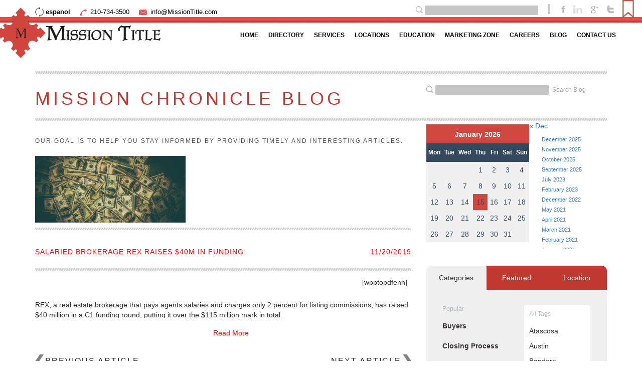

--- FILE ---
content_type: text/html; charset=UTF-8
request_url: https://missiontitle.com/salaried-brokerage-rex-raises-40m-in-funding/
body_size: 121588
content:
<!doctype html>
<html class="no-js">
    <head>
		
        <meta charset="utf-8">
        <meta http-equiv="X-UA-Compatible" content="IE=edge">
        <meta name="apple-mobile-web-app-capable" content="yes">
		<meta name="mobile-web-app-capable" content="yes">
		<meta name="apple-mobile-web-app-title" content="Add to Home">
		<link href="https://missiontitle.com/wp-content/themes/missiontitle/images/the-good-menu.png" rel="shortcut icon">
        <link href="https://missiontitle.com/wp-content/themes/missiontitle/images/the-good-menu.png" rel="apple-touch-icon-precomposed">
        <title>Mission Title  || Salaried brokerage REX raises $40M in funding</title>
        <meta http-equiv="Cache-control" content="public">
        <meta name="viewport" content="width=device-width, initial-scale=1">
        <!-- Place favicon.ico and apple-touch-icon.png in the root directory -->
		<link rel="stylesheet" href="https://missiontitle.com/wp-content/themes/missiontitle/css/bootstrap.min.css">
		<link rel="stylesheet" href="https://missiontitle.com/wp-content/themes/missiontitle/css/bootstrap-theme.min.css">
		<link rel="stylesheet" type="text/css" href="//cdn.jsdelivr.net/jquery.slick/1.4.1/slick.css"/>
        <link href='https://fonts.googleapis.com/css?family=Cabin:400,500,600,700,400italic,500italic,600italic,700italic' rel='stylesheet' type='text/css'>
		<link rel="stylesheet" href="https://missiontitle.com/wp-content/themes/missiontitle/css/reset.css">
		<link rel="stylesheet" href="https://missiontitle.com/wp-content/themes/missiontitle/css/main.css">
		<link rel="stylesheet" href="https://missiontitle.com/wp-content/themes/missiontitle/css/blog.css">
		<link rel="stylesheet" href="https://missiontitle.com/wp-content/themes/missiontitle/css/form.css">
		<link rel="stylesheet" href="https://missiontitle.com/wp-content/themes/missiontitle/css/addtohomescreen.css">
		<link rel="stylesheet" href="https://missiontitle.com/wp-content/themes/missiontitle/css/slicknav.min.css">
		<link rel="stylesheet" href="https://missiontitle.com/wp-content/themes/missiontitle/css/responsive.css">
		<link rel="stylesheet" href="https://missiontitle.com/wp-content/themes/missiontitle/css/magnific-popup.css">
		<link rel="stylesheet" href="https://missiontitle.com/wp-content/themes/missiontitle/js/tooltipster-master/css/tooltipster.css">
		<link rel="stylesheet" type="text/css" href="https://missiontitle.com/wp-content/themes/missiontitle/missionform.css" />
		<link rel="stylesheet" href="https://missiontitle.com/wp-content/themes/missiontitle/js/slippry/slippry.css" />
        <!--<link rel="stylesheet" href="https://missiontitle.com/wp-content/themes/missiontitle/js/jquery-ui-1.11.4/jquery-ui.min.css" />!-->
			<style>img:is([sizes="auto" i], [sizes^="auto," i]) { contain-intrinsic-size: 3000px 1500px }</style>
	<meta name="dc.title" content="Salaried brokerage REX raises $40M in funding - Mission Title">
<meta name="dc.description" content="REX, a real estate brokerage that pays agents salaries and charges only 2 percent for listing commissions, has raised $40 million in a C1 funding round, putting it over the $115 million mark in total. Source: click here">
<meta name="dc.relation" content="https://missiontitle.com/salaried-brokerage-rex-raises-40m-in-funding/">
<meta name="dc.source" content="https://missiontitle.com/">
<meta name="dc.language" content="en_US">
<meta name="description" content="REX, a real estate brokerage that pays agents salaries and charges only 2 percent for listing commissions, has raised $40 million in a C1 funding round, putting it over the $115 million mark in total. Source: click here">
<meta name="robots" content="index, follow, max-snippet:-1, max-image-preview:large, max-video-preview:-1">
<link rel="canonical" href="https://missiontitle.com/salaried-brokerage-rex-raises-40m-in-funding/">
<meta property="og:url" content="https://missiontitle.com/salaried-brokerage-rex-raises-40m-in-funding/">
<meta property="og:site_name" content="Mission Title">
<meta property="og:locale" content="en_US">
<meta property="og:type" content="article">
<meta property="article:author" content="">
<meta property="article:publisher" content="">
<meta property="article:section" content="News">
<meta property="og:title" content="Salaried brokerage REX raises $40M in funding - Mission Title">
<meta property="og:description" content="REX, a real estate brokerage that pays agents salaries and charges only 2 percent for listing commissions, has raised $40 million in a C1 funding round, putting it over the $115 million mark in total. Source: click here">
<meta property="og:image" content="https://missiontitle.com/wp-content/uploads/2019/11/Money-1984x880-400x275.jpg">
<meta property="og:image:secure_url" content="https://missiontitle.com/wp-content/uploads/2019/11/Money-1984x880-400x275.jpg">
<meta property="og:image:width" content="1984">
<meta property="og:image:height" content="880">
<meta property="fb:pages" content="">
<meta property="fb:admins" content="">
<meta property="fb:app_id" content="">
<meta name="twitter:card" content="summary">
<meta name="twitter:site" content="">
<meta name="twitter:creator" content="">
<meta name="twitter:title" content="Salaried brokerage REX raises $40M in funding - Mission Title">
<meta name="twitter:description" content="REX, a real estate brokerage that pays agents salaries and charges only 2 percent for listing commissions, has raised $40 million in a C1 funding round, putting it over the $115 million mark in total. Source: click here">
<meta name="twitter:image" content="https://missiontitle.com/wp-content/uploads/2019/11/Money-1984x880-400x275.jpg">
<script type="text/javascript">
/* <![CDATA[ */
window._wpemojiSettings = {"baseUrl":"https:\/\/s.w.org\/images\/core\/emoji\/16.0.1\/72x72\/","ext":".png","svgUrl":"https:\/\/s.w.org\/images\/core\/emoji\/16.0.1\/svg\/","svgExt":".svg","source":{"concatemoji":"https:\/\/missiontitle.com\/wp-includes\/js\/wp-emoji-release.min.js?ver=6.8.3"}};
/*! This file is auto-generated */
!function(s,n){var o,i,e;function c(e){try{var t={supportTests:e,timestamp:(new Date).valueOf()};sessionStorage.setItem(o,JSON.stringify(t))}catch(e){}}function p(e,t,n){e.clearRect(0,0,e.canvas.width,e.canvas.height),e.fillText(t,0,0);var t=new Uint32Array(e.getImageData(0,0,e.canvas.width,e.canvas.height).data),a=(e.clearRect(0,0,e.canvas.width,e.canvas.height),e.fillText(n,0,0),new Uint32Array(e.getImageData(0,0,e.canvas.width,e.canvas.height).data));return t.every(function(e,t){return e===a[t]})}function u(e,t){e.clearRect(0,0,e.canvas.width,e.canvas.height),e.fillText(t,0,0);for(var n=e.getImageData(16,16,1,1),a=0;a<n.data.length;a++)if(0!==n.data[a])return!1;return!0}function f(e,t,n,a){switch(t){case"flag":return n(e,"\ud83c\udff3\ufe0f\u200d\u26a7\ufe0f","\ud83c\udff3\ufe0f\u200b\u26a7\ufe0f")?!1:!n(e,"\ud83c\udde8\ud83c\uddf6","\ud83c\udde8\u200b\ud83c\uddf6")&&!n(e,"\ud83c\udff4\udb40\udc67\udb40\udc62\udb40\udc65\udb40\udc6e\udb40\udc67\udb40\udc7f","\ud83c\udff4\u200b\udb40\udc67\u200b\udb40\udc62\u200b\udb40\udc65\u200b\udb40\udc6e\u200b\udb40\udc67\u200b\udb40\udc7f");case"emoji":return!a(e,"\ud83e\udedf")}return!1}function g(e,t,n,a){var r="undefined"!=typeof WorkerGlobalScope&&self instanceof WorkerGlobalScope?new OffscreenCanvas(300,150):s.createElement("canvas"),o=r.getContext("2d",{willReadFrequently:!0}),i=(o.textBaseline="top",o.font="600 32px Arial",{});return e.forEach(function(e){i[e]=t(o,e,n,a)}),i}function t(e){var t=s.createElement("script");t.src=e,t.defer=!0,s.head.appendChild(t)}"undefined"!=typeof Promise&&(o="wpEmojiSettingsSupports",i=["flag","emoji"],n.supports={everything:!0,everythingExceptFlag:!0},e=new Promise(function(e){s.addEventListener("DOMContentLoaded",e,{once:!0})}),new Promise(function(t){var n=function(){try{var e=JSON.parse(sessionStorage.getItem(o));if("object"==typeof e&&"number"==typeof e.timestamp&&(new Date).valueOf()<e.timestamp+604800&&"object"==typeof e.supportTests)return e.supportTests}catch(e){}return null}();if(!n){if("undefined"!=typeof Worker&&"undefined"!=typeof OffscreenCanvas&&"undefined"!=typeof URL&&URL.createObjectURL&&"undefined"!=typeof Blob)try{var e="postMessage("+g.toString()+"("+[JSON.stringify(i),f.toString(),p.toString(),u.toString()].join(",")+"));",a=new Blob([e],{type:"text/javascript"}),r=new Worker(URL.createObjectURL(a),{name:"wpTestEmojiSupports"});return void(r.onmessage=function(e){c(n=e.data),r.terminate(),t(n)})}catch(e){}c(n=g(i,f,p,u))}t(n)}).then(function(e){for(var t in e)n.supports[t]=e[t],n.supports.everything=n.supports.everything&&n.supports[t],"flag"!==t&&(n.supports.everythingExceptFlag=n.supports.everythingExceptFlag&&n.supports[t]);n.supports.everythingExceptFlag=n.supports.everythingExceptFlag&&!n.supports.flag,n.DOMReady=!1,n.readyCallback=function(){n.DOMReady=!0}}).then(function(){return e}).then(function(){var e;n.supports.everything||(n.readyCallback(),(e=n.source||{}).concatemoji?t(e.concatemoji):e.wpemoji&&e.twemoji&&(t(e.twemoji),t(e.wpemoji)))}))}((window,document),window._wpemojiSettings);
/* ]]> */
</script>
<link rel='stylesheet' id='bs_bootstrap-css' href='https://missiontitle.com/wp-content/plugins/bootstrap-shortcodes/css/bootstrap.css?ver=6.8.3' type='text/css' media='all' />
<link rel='stylesheet' id='bs_shortcodes-css' href='https://missiontitle.com/wp-content/plugins/bootstrap-shortcodes/css/shortcodes.css?ver=6.8.3' type='text/css' media='all' />
<style id='wp-emoji-styles-inline-css' type='text/css'>

	img.wp-smiley, img.emoji {
		display: inline !important;
		border: none !important;
		box-shadow: none !important;
		height: 1em !important;
		width: 1em !important;
		margin: 0 0.07em !important;
		vertical-align: -0.1em !important;
		background: none !important;
		padding: 0 !important;
	}
</style>
<link rel='stylesheet' id='wp-block-library-css' href='https://missiontitle.com/wp-includes/css/dist/block-library/style.min.css?ver=6.8.3' type='text/css' media='all' />
<style id='classic-theme-styles-inline-css' type='text/css'>
/*! This file is auto-generated */
.wp-block-button__link{color:#fff;background-color:#32373c;border-radius:9999px;box-shadow:none;text-decoration:none;padding:calc(.667em + 2px) calc(1.333em + 2px);font-size:1.125em}.wp-block-file__button{background:#32373c;color:#fff;text-decoration:none}
</style>
<style id='wpseopress-local-business-style-inline-css' type='text/css'>
span.wp-block-wpseopress-local-business-field{margin-right:8px}

</style>
<style id='wpseopress-table-of-contents-style-inline-css' type='text/css'>
.wp-block-wpseopress-table-of-contents li.active>a{font-weight:bold}

</style>
<style id='global-styles-inline-css' type='text/css'>
:root{--wp--preset--aspect-ratio--square: 1;--wp--preset--aspect-ratio--4-3: 4/3;--wp--preset--aspect-ratio--3-4: 3/4;--wp--preset--aspect-ratio--3-2: 3/2;--wp--preset--aspect-ratio--2-3: 2/3;--wp--preset--aspect-ratio--16-9: 16/9;--wp--preset--aspect-ratio--9-16: 9/16;--wp--preset--color--black: #000000;--wp--preset--color--cyan-bluish-gray: #abb8c3;--wp--preset--color--white: #ffffff;--wp--preset--color--pale-pink: #f78da7;--wp--preset--color--vivid-red: #cf2e2e;--wp--preset--color--luminous-vivid-orange: #ff6900;--wp--preset--color--luminous-vivid-amber: #fcb900;--wp--preset--color--light-green-cyan: #7bdcb5;--wp--preset--color--vivid-green-cyan: #00d084;--wp--preset--color--pale-cyan-blue: #8ed1fc;--wp--preset--color--vivid-cyan-blue: #0693e3;--wp--preset--color--vivid-purple: #9b51e0;--wp--preset--gradient--vivid-cyan-blue-to-vivid-purple: linear-gradient(135deg,rgba(6,147,227,1) 0%,rgb(155,81,224) 100%);--wp--preset--gradient--light-green-cyan-to-vivid-green-cyan: linear-gradient(135deg,rgb(122,220,180) 0%,rgb(0,208,130) 100%);--wp--preset--gradient--luminous-vivid-amber-to-luminous-vivid-orange: linear-gradient(135deg,rgba(252,185,0,1) 0%,rgba(255,105,0,1) 100%);--wp--preset--gradient--luminous-vivid-orange-to-vivid-red: linear-gradient(135deg,rgba(255,105,0,1) 0%,rgb(207,46,46) 100%);--wp--preset--gradient--very-light-gray-to-cyan-bluish-gray: linear-gradient(135deg,rgb(238,238,238) 0%,rgb(169,184,195) 100%);--wp--preset--gradient--cool-to-warm-spectrum: linear-gradient(135deg,rgb(74,234,220) 0%,rgb(151,120,209) 20%,rgb(207,42,186) 40%,rgb(238,44,130) 60%,rgb(251,105,98) 80%,rgb(254,248,76) 100%);--wp--preset--gradient--blush-light-purple: linear-gradient(135deg,rgb(255,206,236) 0%,rgb(152,150,240) 100%);--wp--preset--gradient--blush-bordeaux: linear-gradient(135deg,rgb(254,205,165) 0%,rgb(254,45,45) 50%,rgb(107,0,62) 100%);--wp--preset--gradient--luminous-dusk: linear-gradient(135deg,rgb(255,203,112) 0%,rgb(199,81,192) 50%,rgb(65,88,208) 100%);--wp--preset--gradient--pale-ocean: linear-gradient(135deg,rgb(255,245,203) 0%,rgb(182,227,212) 50%,rgb(51,167,181) 100%);--wp--preset--gradient--electric-grass: linear-gradient(135deg,rgb(202,248,128) 0%,rgb(113,206,126) 100%);--wp--preset--gradient--midnight: linear-gradient(135deg,rgb(2,3,129) 0%,rgb(40,116,252) 100%);--wp--preset--font-size--small: 13px;--wp--preset--font-size--medium: 20px;--wp--preset--font-size--large: 36px;--wp--preset--font-size--x-large: 42px;--wp--preset--spacing--20: 0.44rem;--wp--preset--spacing--30: 0.67rem;--wp--preset--spacing--40: 1rem;--wp--preset--spacing--50: 1.5rem;--wp--preset--spacing--60: 2.25rem;--wp--preset--spacing--70: 3.38rem;--wp--preset--spacing--80: 5.06rem;--wp--preset--shadow--natural: 6px 6px 9px rgba(0, 0, 0, 0.2);--wp--preset--shadow--deep: 12px 12px 50px rgba(0, 0, 0, 0.4);--wp--preset--shadow--sharp: 6px 6px 0px rgba(0, 0, 0, 0.2);--wp--preset--shadow--outlined: 6px 6px 0px -3px rgba(255, 255, 255, 1), 6px 6px rgba(0, 0, 0, 1);--wp--preset--shadow--crisp: 6px 6px 0px rgba(0, 0, 0, 1);}:where(.is-layout-flex){gap: 0.5em;}:where(.is-layout-grid){gap: 0.5em;}body .is-layout-flex{display: flex;}.is-layout-flex{flex-wrap: wrap;align-items: center;}.is-layout-flex > :is(*, div){margin: 0;}body .is-layout-grid{display: grid;}.is-layout-grid > :is(*, div){margin: 0;}:where(.wp-block-columns.is-layout-flex){gap: 2em;}:where(.wp-block-columns.is-layout-grid){gap: 2em;}:where(.wp-block-post-template.is-layout-flex){gap: 1.25em;}:where(.wp-block-post-template.is-layout-grid){gap: 1.25em;}.has-black-color{color: var(--wp--preset--color--black) !important;}.has-cyan-bluish-gray-color{color: var(--wp--preset--color--cyan-bluish-gray) !important;}.has-white-color{color: var(--wp--preset--color--white) !important;}.has-pale-pink-color{color: var(--wp--preset--color--pale-pink) !important;}.has-vivid-red-color{color: var(--wp--preset--color--vivid-red) !important;}.has-luminous-vivid-orange-color{color: var(--wp--preset--color--luminous-vivid-orange) !important;}.has-luminous-vivid-amber-color{color: var(--wp--preset--color--luminous-vivid-amber) !important;}.has-light-green-cyan-color{color: var(--wp--preset--color--light-green-cyan) !important;}.has-vivid-green-cyan-color{color: var(--wp--preset--color--vivid-green-cyan) !important;}.has-pale-cyan-blue-color{color: var(--wp--preset--color--pale-cyan-blue) !important;}.has-vivid-cyan-blue-color{color: var(--wp--preset--color--vivid-cyan-blue) !important;}.has-vivid-purple-color{color: var(--wp--preset--color--vivid-purple) !important;}.has-black-background-color{background-color: var(--wp--preset--color--black) !important;}.has-cyan-bluish-gray-background-color{background-color: var(--wp--preset--color--cyan-bluish-gray) !important;}.has-white-background-color{background-color: var(--wp--preset--color--white) !important;}.has-pale-pink-background-color{background-color: var(--wp--preset--color--pale-pink) !important;}.has-vivid-red-background-color{background-color: var(--wp--preset--color--vivid-red) !important;}.has-luminous-vivid-orange-background-color{background-color: var(--wp--preset--color--luminous-vivid-orange) !important;}.has-luminous-vivid-amber-background-color{background-color: var(--wp--preset--color--luminous-vivid-amber) !important;}.has-light-green-cyan-background-color{background-color: var(--wp--preset--color--light-green-cyan) !important;}.has-vivid-green-cyan-background-color{background-color: var(--wp--preset--color--vivid-green-cyan) !important;}.has-pale-cyan-blue-background-color{background-color: var(--wp--preset--color--pale-cyan-blue) !important;}.has-vivid-cyan-blue-background-color{background-color: var(--wp--preset--color--vivid-cyan-blue) !important;}.has-vivid-purple-background-color{background-color: var(--wp--preset--color--vivid-purple) !important;}.has-black-border-color{border-color: var(--wp--preset--color--black) !important;}.has-cyan-bluish-gray-border-color{border-color: var(--wp--preset--color--cyan-bluish-gray) !important;}.has-white-border-color{border-color: var(--wp--preset--color--white) !important;}.has-pale-pink-border-color{border-color: var(--wp--preset--color--pale-pink) !important;}.has-vivid-red-border-color{border-color: var(--wp--preset--color--vivid-red) !important;}.has-luminous-vivid-orange-border-color{border-color: var(--wp--preset--color--luminous-vivid-orange) !important;}.has-luminous-vivid-amber-border-color{border-color: var(--wp--preset--color--luminous-vivid-amber) !important;}.has-light-green-cyan-border-color{border-color: var(--wp--preset--color--light-green-cyan) !important;}.has-vivid-green-cyan-border-color{border-color: var(--wp--preset--color--vivid-green-cyan) !important;}.has-pale-cyan-blue-border-color{border-color: var(--wp--preset--color--pale-cyan-blue) !important;}.has-vivid-cyan-blue-border-color{border-color: var(--wp--preset--color--vivid-cyan-blue) !important;}.has-vivid-purple-border-color{border-color: var(--wp--preset--color--vivid-purple) !important;}.has-vivid-cyan-blue-to-vivid-purple-gradient-background{background: var(--wp--preset--gradient--vivid-cyan-blue-to-vivid-purple) !important;}.has-light-green-cyan-to-vivid-green-cyan-gradient-background{background: var(--wp--preset--gradient--light-green-cyan-to-vivid-green-cyan) !important;}.has-luminous-vivid-amber-to-luminous-vivid-orange-gradient-background{background: var(--wp--preset--gradient--luminous-vivid-amber-to-luminous-vivid-orange) !important;}.has-luminous-vivid-orange-to-vivid-red-gradient-background{background: var(--wp--preset--gradient--luminous-vivid-orange-to-vivid-red) !important;}.has-very-light-gray-to-cyan-bluish-gray-gradient-background{background: var(--wp--preset--gradient--very-light-gray-to-cyan-bluish-gray) !important;}.has-cool-to-warm-spectrum-gradient-background{background: var(--wp--preset--gradient--cool-to-warm-spectrum) !important;}.has-blush-light-purple-gradient-background{background: var(--wp--preset--gradient--blush-light-purple) !important;}.has-blush-bordeaux-gradient-background{background: var(--wp--preset--gradient--blush-bordeaux) !important;}.has-luminous-dusk-gradient-background{background: var(--wp--preset--gradient--luminous-dusk) !important;}.has-pale-ocean-gradient-background{background: var(--wp--preset--gradient--pale-ocean) !important;}.has-electric-grass-gradient-background{background: var(--wp--preset--gradient--electric-grass) !important;}.has-midnight-gradient-background{background: var(--wp--preset--gradient--midnight) !important;}.has-small-font-size{font-size: var(--wp--preset--font-size--small) !important;}.has-medium-font-size{font-size: var(--wp--preset--font-size--medium) !important;}.has-large-font-size{font-size: var(--wp--preset--font-size--large) !important;}.has-x-large-font-size{font-size: var(--wp--preset--font-size--x-large) !important;}
:where(.wp-block-post-template.is-layout-flex){gap: 1.25em;}:where(.wp-block-post-template.is-layout-grid){gap: 1.25em;}
:where(.wp-block-columns.is-layout-flex){gap: 2em;}:where(.wp-block-columns.is-layout-grid){gap: 2em;}
:root :where(.wp-block-pullquote){font-size: 1.5em;line-height: 1.6;}
</style>
<link rel='stylesheet' id='st-widget-css' href='https://missiontitle.com/wp-content/plugins/share-this/css/style.css?ver=6.8.3' type='text/css' media='all' />
<link rel='stylesheet' id='mtt_styles-css' href='https://missiontitle.com/wp-content/plugins/team-images/res/css/mttstyles.css?ver=20150613' type='text/css' media='all' />
<link rel='stylesheet' id='dashicons-css' href='https://missiontitle.com/wp-includes/css/dashicons.min.css?ver=6.8.3' type='text/css' media='all' />
<link rel='stylesheet' id='thickbox-css' href='https://missiontitle.com/wp-includes/js/thickbox/thickbox.css?ver=6.8.3' type='text/css' media='all' />
<link rel='stylesheet' id='wpda_wpdp_public-css' href='https://missiontitle.com/wp-content/plugins/wp-data-access/public/../assets/css/wpda_public.css?ver=5.3.9' type='text/css' media='all' />
<link rel='stylesheet' id='wp-polls-css' href='https://missiontitle.com/wp-content/plugins/wp-polls/polls-css.css?ver=2.77.3' type='text/css' media='all' />
<style id='wp-polls-inline-css' type='text/css'>
.wp-polls .pollbar {
	margin: 1px;
	font-size: 6px;
	line-height: 8px;
	height: 8px;
	background-image: url('https://missiontitle.com/wp-content/plugins/wp-polls/images/default/pollbg.gif');
	border: 1px solid #c8c8c8;
}

</style>
<link rel='stylesheet' id='bsearch-style-css' href='https://missiontitle.com/wp-content/plugins/better-search/includes/css/bsearch-styles.min.css?ver=4.1.2' type='text/css' media='all' />
<style id='bsearch-custom-style-inline-css' type='text/css'>
#bsearchform { margin: 20px; padding: 20px; }
#heatmap { margin: 20px; padding: 20px; border: 1px dashed #ccc }
.bsearch_results_page { max-width:90%; margin: 20px; padding: 20px; }
.bsearch_footer { text-align: center; }
.bsearch_highlight { background:#ffc; }
	
</style>
<link rel='stylesheet' id='evrplus_public-css' href='https://missiontitle.com/wp-content/plugins/wpeventplus/assets/front/evrplus_public_style_v2.css?ver=2.4.3' type='text/css' media='all' />
<link rel='stylesheet' id='evrplus_calendar-css' href='https://missiontitle.com/wp-content/plugins/wpeventplus/assets/front/evrplus_calendar_v19.css?ver=2.4.3' type='text/css' media='all' />
<link rel='stylesheet' id='evrplus_pop_style-css' href='https://missiontitle.com/wp-content/plugins/wpeventplus/assets/front/evrplus_pop_style_v1.css?ver=2.4.3' type='text/css' media='all' />
<link rel='stylesheet' id='evrplus_fancy_style-css' href='https://missiontitle.com/wp-content/plugins/wpeventplus/assets/scripts/fancybox/jquery.fancybox-1.3.4.css?ver=2.4.3' type='text/css' media='all' />
<link rel='stylesheet' id='evrplus_colorbox_style-css' href='https://missiontitle.com/wp-content/plugins/wpeventplus/assets/scripts/colorbox/css/colorbox.css?ver=2.4.3' type='text/css' media='all' />
<link rel='stylesheet' id='bootstrabCSS-css' href='https://missiontitle.com/wp-content/plugins/wpeventplus/assets/front/bootstrap.css?ver=2.4.3' type='text/css' media='all' />
<link rel='stylesheet' id='custom-style-css' href='https://missiontitle.com/wp-content/plugins/wpeventplus/assets/front/custom-style.css?ver=2.4.3' type='text/css' media='all' />
<link rel='stylesheet' id='eventplus-front-css' href='https://missiontitle.com/wp-content/plugins/wpeventplus/assets/front/style.css?ver=2.4.3' type='text/css' media='all' />
<link rel='stylesheet' id='eventplus-responsive-css' href='https://missiontitle.com/wp-content/plugins/wpeventplus/assets/front/responsive.css?ver=2.4.3' type='text/css' media='all' />
<link rel="https://api.w.org/" href="https://missiontitle.com/wp-json/" /><link rel="alternate" title="JSON" type="application/json" href="https://missiontitle.com/wp-json/wp/v2/posts/57598" /><link rel="EditURI" type="application/rsd+xml" title="RSD" href="https://missiontitle.com/xmlrpc.php?rsd" />
<meta name="generator" content="WordPress 6.8.3" />
<link rel='shortlink' href='https://missiontitle.com/?p=57598' />
<link rel="alternate" title="oEmbed (JSON)" type="application/json+oembed" href="https://missiontitle.com/wp-json/oembed/1.0/embed?url=https%3A%2F%2Fmissiontitle.com%2Fsalaried-brokerage-rex-raises-40m-in-funding%2F" />
<link rel="alternate" title="oEmbed (XML)" type="text/xml+oembed" href="https://missiontitle.com/wp-json/oembed/1.0/embed?url=https%3A%2F%2Fmissiontitle.com%2Fsalaried-brokerage-rex-raises-40m-in-funding%2F&#038;format=xml" />
<script charset="utf-8" type="text/javascript">var switchTo5x=true;</script>
<script charset="utf-8" type="text/javascript" id="st_insights_js" src="https://ws.sharethis.com/button/buttons.js?publisher=wp.bb4a599d-17d5-4509-9e0c-b76cbe4b6a07&amp;product=sharethis-wordpress"></script>
<script charset="utf-8" type="text/javascript">stLight.options({"publisher":"wp.bb4a599d-17d5-4509-9e0c-b76cbe4b6a07"});var st_type="wordpress4.9.8";</script>
<!-- Google tag (gtag.js) -->
<script async src="https://www.googletagmanager.com/gtag/js?id=G-CB4KCEC2WM"></script>
<script>
  window.dataLayer = window.dataLayer || [];
  function gtag(){dataLayer.push(arguments);}
  gtag('js', new Date());

  gtag('config', 'G-CB4KCEC2WM');
</script>
<!--WPEventPlus 2.4.3-->		<style type="text/css" id="wp-custom-css">
			.post-351 .events-plus-2 .event-single .me8a .it3m:nth-child(2){
     display: none;
}


.evrplus_tab_container .tab_content input[type="checkbox"] + label, .evrplus_tab_container .tab_content input[type="checkbox"]:checked + label {
background-image: url(https://missiontitle.com/wp-content/uploads/2024/05/S4p2R.png);
}


.modal.in .modal-dialog {
	z-index: 9999 !important;
}
		</style>
				<script src="https://www.google.com/recaptcha/api.js" async defer></script>
		<script
  src="https://code.jquery.com/jquery-2.2.4.min.js"
  integrity="sha256-BbhdlvQf/xTY9gja0Dq3HiwQF8LaCRTXxZKRutelT44="
  crossorigin="anonymous"></script>
		<script src="//cdnjs.cloudflare.com/ajax/libs/numeral.js/1.4.5/numeral.min.js"></script>
		
		
		<script>
		//<![CDATA[
			jQuery(function(){
				 jQuery('.sml_submit').html('<input name="submit" class="btn sml_submitbtn" type="submit" value="Subscribe">');
				 jQuery("a[href^='http:']").not("[href*='https://missiontitle.com']").attr('target','_blank');
			});

		//]]>
		</script>
<script charset="utf-8" type="text/javascript">var switchTo5x=true;</script><!-- comment E -->
<script charset="utf-8" type="text/javascript" src="https://ws.sharethis.com/button/buttons.js"></script>
<script charset="utf-8" type="text/javascript">stLight.options({"publisher":"wp.bb4a599d-17d5-4509-9e0c-b76cbe4b6a07"});var st_type="wordpress4.1.5";</script>
<script>
  (function(i,s,o,g,r,a,m){i['GoogleAnalyticsObject']=r;i[r]=i[r]||function(){
  (i[r].q=i[r].q||[]).push(arguments)},i[r].l=1*new Date();a=s.createElement(o),
  m=s.getElementsByTagName(o)[0];a.async=1;a.src=g;m.parentNode.insertBefore(a,m)
  })(window,document,'script','//www.google-analytics.com/analytics.js','ga');
  ga('create', 'UA-65272925-1', 'auto');
  ga('send', 'pageview');
</script>
<script async defer src="https://maps.googleapis.com/maps/api/js?key=AIzaSyDt_N1qPeC180oVvMzMIHxgndkb3D_o9IA&callback="></script>
<link rel="stylesheet" id="font-awesome-css" href="//netdna.bootstrapcdn.com/font-awesome/4.0.3/css/font-awesome.css" type="text/css" media="screen">
<script src="https://missiontitle.com/slick.js"></script>
<style>
	

.back-to-top {
	background: none;
	margin: 0;
	position: fixed;
	bottom: 0;
	right: 0;
	width: 70px;
	height: 70px;
	z-index: 100;
	display: none;
	text-decoration: none;
	color: #DF5148;
	background-color: none;
}

.back-to-top i {
  font-size: 60px;
}

/*#############################*/
/*#############################*/
/* EVENT plus custom styles */

/* .events-plus-2 .event-single .bann3r {
    position: relative;
    height: auto;
    text-align: center;
display:none;
}  */

.events-plus-2 .event-single .bann3r {
    position: relative;
    height: auto;
    text-align: center;
}

.events-plus-2 .event-single .bann3r .s0cial a {
    display:inline-block !important;
}

.events-plus-2 .event-single .bann3r .s0cial a i {
    padding-top:15px
}


.events-plus-2 .events-list .sea8s label::before, label.checkb0x::before {
    float: left;
    display: none;
    position: relative;
    top: 0em;
    content: \\\\\\\\\\\\\\\'\\\\\\\\\\\\\\\';
    width: 25px;
    height: 24px;
    background-image: none;
}

label.checkb0x input[type="checkbox"] {
    position: inherit;
    left: 0;
}

.events-plus-2 .events-list .ti8le a {
	color:#000;
}

.events-plus-2 input[type="submit"], .events-plus-2 input[type="button"], .events-plus-2 .btn {
    background-color: #cf473f;
    color: #ffffff !important;
    box-shadow: 0 3px 0 0 #ccc;
}

.events-plus-2 .event-single .me8a .fa {
    display: block;
    width: 44px;
    height: 44px;
    line-height: 44px;
    border-width: 0 1px 1px 0;
    border-style: solid;
    border-color: #ccc;
    position: absolute;
    left: 0;
    top: 0;
    background-color: #cf473f;
    font-weight: inherit;
    color: #fff;
}

.events-plus-2 .data-summary thead th .fa {
    width: 32px;
    height: 32px;
    background-color: #cf473f !important;
    border-radius: 50%;
    text-align: center;
    line-height: 32px;
    margin: 0 10px 0 0;
    font-size: 19px;
}

.events-plus-2 .data-summary thead th {
    background-color: #cf473f;
    color: #fff;
    padding: 15px 20px;
    font-size: 21px;
    font-weight: 700;
}

.events-plus-2 .regis8er-form .section-ti8le .fa {
    font-size: 85%;
    margin: 0 10px 0 0;
    color: #cf473f;
}

.events .tooltip-text.read-more > a {
    padding-left: 0;
    color: #403d46;
    padding-top: 10px;
    color: white !important;
}

.events .tooltip-text.heading {
    margin-left: 145px;
    padding: 10px;
}

/* span.event {
    text-align: left;
    font-size: 0.8em !important;
	color: gray !important;
	font-style:italic !important;
}
 */

.events-plus-2 .event-single {
    background-color: #f0f0f0;
    border: 1px solid #ccc;
    box-shadow: 0 0 6px #ccc;
    margin: 0 0 30px;
}

.events-plus-2 div.styled, .events-plus-2 select, .calendar-table .calendar-date-switcher select {
    height: 30px;
    background: none;
    -webkit-box-shadow: 0 1px 3px rgba(0,0,0,0.2);
	box-shadow: 0 1px 3px rgba(0,0,0,0.2);
	padding:10px;
}

.calendar-table .calendar-date-switcher select {
    height: 40px;
    background: white;
    -webkit-box-shadow: 0 1px 3px rgba(0,0,0,0.2);
	box-shadow: 0 1px 3px rgba(0,0,0,0.2);
	padding:10px;
	font-size:12px;
	margin:0 15px;
}

.calendar-date-switcher input[type="submit"] {
	background-color: #BD362F;
	text-decoration: none !important;
	border:none;
	padding:13px 20px;
}


.events-plus-2 input[type="submit"]:hover, .events-plus-2 input[type="button"]:hover, .events-plus-2 .btn:hover {
    background-color: #BD362F;
    text-decoration: none !important;
}

.events-plus-2 .regis8er-form .section-ti8le {
    font-size: 24px;
    border-bottom: 1px solid #ccc;
    padding: 0 0 5px;
    margin-bottom: 0 !important;
    color: black;
}

/* .calendar-table .current-day {
    background-color: #cf473f;
    color: #ffffff;
} */

.calendar-table tr td {
	vertical-align:middle;
} 

/* .calendar-table tr:first-child {
	height:auto !important;
}  */

/* .calendar-table tr {
	height:30px;
}  */

/* .calendar-table {
	height:auto;
} */

.calendar-table tr:nth-child(1) td, .calendar-table tr:nth-child(2) td, .calendar-table tr:nth-child(3) td {
   height:20px !important;
}

.calendar-table tr:last-child td
{
	height:30px;
}

#calendar-table tr td {
    padding: 0px;
    border: 1px solid #DBDBDB;
}

.events-plus-2	.data-summary	tbody	td {
    background-color: #fafafb;
    color: black;
    padding: 15px 20px;
}

.events-plus-2 .info-m3ssages {

	border: 1px solid #b8daff;
	background-color: #cce5ff;
	color: #004085;
	padding: 15px 20px;
	font-size: 17px;
	margin: 0 0 30px;
}
</style>
<script src="https://missiontitle.com/wp-content/themes/missiontitle/js/addtohomescreen.js"></script>
		<script>
		var ath = addToHomescreen({

    skipFirstVisit: false,	// show at first access
    autostart: false,          // display the message right away
    lifespan: 0,  
    startDelay: 0,            // do not automatically kill the call out
    displayPace: 0,         // do not obey the display pace
    privateModeOverride: true,	// show the message in private mode
    maxDisplayCount: 0      // do not obey the max display count
});		</script>

    </head>

	<body data-rsssl=1>

	<div id="super-loader">
    	<h3>Please wait as we prepare your PDF file ....</h3>
    </div>

	<div id="header">

		<div class="container">

        	<div class="bookmark">
	        	<a href="#" onclick="return ath.show();"><img src="https://missiontitle.com/wp-content/themes/missiontitle/images/bookmark-icon.png"></a>
        	</div>
        	<div class="mobile-menu visible-xs visible-sm">
        	<div class="menu-mobile-menu-container"><ul id="mobile-menu" class="menu"><li id="menu-item-33058" class="menu-item menu-item-type-custom menu-item-object-custom menu-item-home menu-item-33058"><a href="https://missiontitle.com/">Home</a></li>
<li id="menu-item-33059" class="menu-item menu-item-type-post_type menu-item-object-page menu-item-33059"><a href="https://missiontitle.com/locations/">Locations</a></li>
<li id="menu-item-33060" class="menu-item menu-item-type-post_type menu-item-object-page menu-item-33060"><a href="https://missiontitle.com/directory/">Directory</a></li>
<li id="menu-item-33061" class="menu-item menu-item-type-post_type menu-item-object-page menu-item-33061"><a href="https://missiontitle.com/marketing-zone/calculators/">Calculators</a></li>
<li id="menu-item-33062" class="menu-item menu-item-type-post_type menu-item-object-page menu-item-33062"><a href="https://missiontitle.com/marketing-zone/mobile-apps/">Mobile Apps</a></li>
<li id="menu-item-50921" class="menu-item menu-item-type-post_type menu-item-object-page menu-item-50921"><a href="https://missiontitle.com/education/">Education</a></li>
<li id="menu-item-33063" class="menu-item menu-item-type-post_type menu-item-object-page menu-item-33063"><a href="https://missiontitle.com/marketing-zone/">Marketing Zone</a></li>
<li id="menu-item-33064" class="menu-item menu-item-type-custom menu-item-object-custom menu-item-33064"><a href="https://missiontitledirect.com/centralhub">Mission Direct</a></li>
<li id="menu-item-33065" class="menu-item menu-item-type-custom menu-item-object-custom menu-item-33065"><a href="https://missiontitle.com/property-information/">Property Info.</a></li>
<li id="menu-item-33066" class="menu-item menu-item-type-post_type menu-item-object-page menu-item-33066"><a href="https://missiontitle.com/contact-us/">Contact Us</a></li>
</ul></div>
        	</div>
        	<div class="visible-xs visible-sm onmenu">
	        <a class="language-switch header-language-switch block-when-small" href="/spanish">espanol</a>
	        	<form class="search-form" action="https://missiontitle.com/">

							<input type="image" src="https://missiontitle.com/wp-content/themes/missiontitle/images/ico-search.png" alt="Search" title="Search" />

							<input type="text" value="" name="s" />

						</form>
        	</div>

			<!-- Row with phone, language and e-mail !-->

			<div class="row">

				<div class="col-md-6 col-sm-6 col-xs-12 hidden-xs hidden-sm" id="offset-logo-marx">

					<a class="language-switch header-language-switch block-when-small" href="/spanish">espanol</a>

					<span class="header-phone block-when-small"><a style="color:#000" href="tel:210-734-3500" title="Call Mission Title">210-734-3500</a></span>

					<span class="header-email block-when-small"><a style="color:#000" href="mailto:info@MissionTitle.com" title="Email Mission Title">info@MissionTitle.com</a></span>

                    <ul class="new-friends show-when-768 hide-always">

                    	<li><img src="https://missiontitle.com/wp-content/themes/missiontitle/images/ico-translate.png" width="100%" /></li>

                        <li><img src="https://missiontitle.com/wp-content/themes/missiontitle/images/ico-email.png" width="100%" /></li>

                    </ul>

				</div>

				<div class="col-md-6 col-sm-6 col-xs-12 hidden-xs hidden-sm" id="offset-search-marx">

					<div id="search-align-right">

						<form class="search-form" action="https://missiontitle.com/">

							<input type="image" src="https://missiontitle.com/wp-content/themes/missiontitle/images/ico-search.png" alt="Search" title="Search" />

							<input type="text" value="" name="s" />

						</form>

						<ul id="header-socials" class="group">

							<li><a title="Like Us on Facebook" class="ico-facebook" href="https://www.facebook.com/pages/Mission-Title/855851791091788"><img src="https://missiontitle.com/wp-content/themes/missiontitle/images/ico-facebook.png"></a></li>

							<li><a title="Follow Us on LinkedIn" class="ico-linkedin" href="https://www.linkedin.com/company/mission-title-llp"><img src="https://missiontitle.com/wp-content/themes/missiontitle/images/ico-linkedin.png"></a></li>

                            <li><a title="Circle Us on Google+" class="ico-google" href="https://plus.google.com/u/0/b/109496254076342292771/109496254076342292771/posts"><img src="/wp-content/uploads/2015/02/gplus.png"></a></li>

                            <li><a title="Follow Us on Twitter" class="ico-twitter" href="https://twitter.com/MissionTitle"><img src="/wp-content/uploads/2015/02/twitter-icon.png"></a></li>

						</ul>

					</div>

				</div>

			</div>

			<!-- Row with logo and menu !-->

			<div class="row">

				<div class="col-md-3 col-sm-6" id="offset-moving-logo">

					<a href="https://missiontitle.com"><img class="primary-logo" src="https://missiontitle.com/wp-content/themes/missiontitle/images/NewMTLogo.png" /></a>

					<div id="floating-logo-menu">

                    	<div class="top-arrow"></div>

                    	<ul class="floating-menu-list">

                        	
                        	
                            	<li>

                                	<a href="https://keycloak.prod.ready2close.com/auth/realms/global/protocol/openid-connect/auth?client_id=missiontitle-ui&redirect_uri=https%3A%2F%2Fmissiontitle.prod.ready2close.com%2F&state=6ddc4b60-a92f-425e-8005-8990124e41f1&response_mode=fragment&response_type=code&scope=openid&nonce=7870d002-0f9b-4833-8f0d-5a6b11224e03">

                                    	<img src="" />

                                        <h2>Ready2Close</h2>

                                        <h3>Ready2Close</h3>

                                    </a>

                                </li>

                            
                            	<li>

                                	<a href="https://missiontitle.com/marketing-zone/calculators/">

                                    	<img src="https://missiontitle.com/wp-content/uploads/2015/04/calculate.jpg" />

                                        <h2>Calculators</h2>

                                        <h3>Rate & Etc.</h3>

                                    </a>

                                </li>

                            
                            	<li>

                                	<a href="https://missiontitle.com/directory/">

                                    	<img src="https://missiontitle.com/wp-content/uploads/2015/04/myspace-big.jpg" />

                                        <h2>Contact</h2>

                                        <h3>Team Directory</h3>

                                    </a>

                                </li>

                            
                            	<li>

                                	<a href="/education">

                                    	<img src="https://missiontitle.com/wp-content/uploads/2018/12/button-education-3.png" />

                                        <h2>Education</h2>

                                        <h3>Education</h3>

                                    </a>

                                </li>

                            
                        </ul>

                    </div>

                </div>

				<div class="col-md-9 col-sm-6 col-xs-11 col-xs-push-1 col-sm-push-0 col-md-push-0 hidden-xs hidden-sm" id="offset-menu-marx">

					<div class="menu-main-menu-container"><ul id="main-menu" class="menu"><li id="menu-item-1340" class="menu-item menu-item-type-custom menu-item-object-custom menu-item-has-children menu-item-1340"><a href="/">Home</a>
<ul class="sub-menu">
	<li id="menu-item-1342" class="menu-item menu-item-type-post_type menu-item-object-page menu-item-1342"><a href="https://missiontitle.com/mission-way/">Closing The Mission Way</a></li>
</ul>
</li>
<li id="menu-item-35" class="menu-item menu-item-type-post_type menu-item-object-page menu-item-35"><a href="https://missiontitle.com/directory/">Directory</a></li>
<li id="menu-item-39" class="menu-item menu-item-type-post_type menu-item-object-page menu-item-has-children menu-item-39"><a href="https://missiontitle.com/services/">Services</a>
<ul class="sub-menu">
	<li id="menu-item-43722" class="menu-item menu-item-type-custom menu-item-object-custom menu-item-43722"><a href="http://missiontitledirect.com/centralhub/Account/Login">Mission Direct</a></li>
	<li id="menu-item-1345" class="menu-item menu-item-type-post_type menu-item-object-page menu-item-1345"><a href="https://missiontitle.com/customer-service/">Customer Service</a></li>
	<li id="menu-item-1344" class="menu-item menu-item-type-post_type menu-item-object-page menu-item-1344"><a href="https://missiontitle.com/title-commitment/">Title Commitment</a></li>
	<li id="menu-item-1343" class="menu-item menu-item-type-post_type menu-item-object-page menu-item-1343"><a href="https://missiontitle.com/property-information/">Property Information</a></li>
	<li id="menu-item-58634" class="menu-item menu-item-type-custom menu-item-object-custom menu-item-58634"><a target="_blank" href="https://missiontitledirect.com/emailescrow/">Encrypted Email Message Center</a></li>
</ul>
</li>
<li id="menu-item-37" class="menu-item menu-item-type-post_type menu-item-object-page menu-item-37"><a href="https://missiontitle.com/locations/">Locations</a></li>
<li id="menu-item-50920" class="menu-item menu-item-type-post_type menu-item-object-page menu-item-50920"><a href="https://missiontitle.com/education/">Education</a></li>
<li id="menu-item-38" class="menu-item menu-item-type-post_type menu-item-object-page menu-item-has-children menu-item-38"><a href="https://missiontitle.com/marketing-zone/">Marketing Zone</a>
<ul class="sub-menu">
	<li id="menu-item-1348" class="menu-item menu-item-type-post_type menu-item-object-page menu-item-1348"><a href="https://missiontitle.com/marketing-zone/mobile-apps/">Mobile Apps</a></li>
	<li id="menu-item-1349" class="menu-item menu-item-type-post_type menu-item-object-page menu-item-1349"><a href="https://missiontitle.com/marketing-zone/calculators/">Calculators</a></li>
</ul>
</li>
<li id="menu-item-33" class="menu-item menu-item-type-post_type menu-item-object-page menu-item-33"><a href="https://missiontitle.com/careers/">Careers</a></li>
<li id="menu-item-32" class="menu-item menu-item-type-post_type menu-item-object-page menu-item-32"><a href="https://missiontitle.com/blog/">Blog</a></li>
<li id="menu-item-34" class="menu-item menu-item-type-post_type menu-item-object-page menu-item-34"><a href="https://missiontitle.com/contact-us/">Contact Us</a></li>
</ul></div>
				</div>

			</div>

		</div>

	</div>
	
	<div class="container margin-top-50">
		<div class="row">
			<div class="col-md-12">
				<span class="fancy-border"></span>
			</div>
			<div class="col-md-8">
				<h1 class="blog-main-title">Mission Chronicle Blog </h1>
			</div>
			<div class="col-md-4">
                <form id="search_blog_form" class="search-form blog-form" action="https://missiontitle.com/blog" method="get">
                    <input type="image" src="https://missiontitle.com/wp-content/themes/missiontitle/images/ico-search.png" alt="Search" />
                    <input type="text" value="" name="search_term" />
                	<span id="_search_blog">Search Blog</span>
                </form>
			</div>
			<div class="col-md-12">
				<span class="fancy-border"></span>
			</div>
		</div>
	</div>
	
	<div class="container main-blog-parent">
		<div class="row">
			<div class="col-md-8">
				<div class="row">
					<div class="col-md-12">
						<h2 class="blog-secondary-title">our goal is to help you stay informed by providing timely and interesting articles.</h2>
					</div>
					<div class="col-md-12">
                    							<a data-slb-internal="0" data-slb-active="1" href="https://missiontitle.com/wp-content/uploads/2019/11/Money-1984x880-1024x454.jpg"><img width="300" height="133" src="https://missiontitle.com/wp-content/uploads/2019/11/Money-1984x880-300x133.jpg" class="attachment-medium size-medium" alt="" decoding="async" srcset="https://missiontitle.com/wp-content/uploads/2019/11/Money-1984x880-300x133.jpg 300w, https://missiontitle.com/wp-content/uploads/2019/11/Money-1984x880-768x341.jpg 768w, https://missiontitle.com/wp-content/uploads/2019/11/Money-1984x880-1024x454.jpg 1024w, https://missiontitle.com/wp-content/uploads/2019/11/Money-1984x880.jpg 1984w" sizes="(max-width: 300px) 100vw, 300px" /></a>
					</div>
				</div>
				<div class="row">
					<div class="col-md-12 margin-top-10">
						<span class="fancy-border"></span>
					</div>
					<div class="col-md-10">
						<h1 class="article-title">Salaried brokerage REX raises $40M in funding</h1>
					</div>
					<div class="col-md-2">
						<h1 class="article-title align-right">11/20/2019</h1>
					</div>
					<div class="col-md-12">
						<span class="fancy-border"></span>
					</div>
				</div>
				<div class="row margin-top-10 mobile-marketing">
					<div class="col-md-12">

						<div class="blog_share_icons">

							<span st_title='Salaried brokerage REX raises $40M in funding' st_url='https://missiontitle.com/salaried-brokerage-rex-raises-40m-in-funding/' class='st_email'></span>
							<span class='st_facebook' st_title='Salaried brokerage REX raises $40M in funding' st_url='https://missiontitle.com/salaried-brokerage-rex-raises-40m-in-funding/'></span>
							<span st_username='MissionTitle' class='st_twitter' st_title='Salaried brokerage REX raises $40M in funding' st_url='https://missiontitle.com/salaried-brokerage-rex-raises-40m-in-funding/'></span>
							<span class='st_googleplus' st_title='Salaried brokerage REX raises $40M in funding' st_url='https://missiontitle.com/salaried-brokerage-rex-raises-40m-in-funding/'></span>
							<span class='st_sharethis' st_title='Salaried brokerage REX raises $40M in funding' st_url='https://missiontitle.com/salaried-brokerage-rex-raises-40m-in-funding/'></span>
							<span class='st_pinterest' st_title='Salaried brokerage REX raises $40M in funding' st_url='https://missiontitle.com/salaried-brokerage-rex-raises-40m-in-funding/'></span>
							[wpptopdfenh]

						</div>

						<div class="article" id="article-content">
							                                                        
<p>REX, a real estate brokerage that pays agents salaries and charges only 2 percent for listing commissions, has raised $40 million in a C1 funding round, putting it over the $115 million mark in total. </p>
<p> Source: <a href="http://feedproxy.google.com/~r/inmannews/~3/JubW5U5YeXE/">click here</a></p>
                                                        <div class="row">
                            	<div class="col-md-12"></div>
                            </div>
						</div>
						<div class="article-readmore">Read More</div>
					</div>
					<div class="col-md-6">
						<a href="https://missiontitle.com/short-term-rentals-decrease-hotel-prices-making-holiday-travel-cheaper/" rel="prev">Previous Article</a>					</div>
					<div class="col-md-6">
                    	<a href="https://missiontitle.com/stop-denying-it-discrimination-is-a-huge-problem-in-real-estate/" rel="next">Next Article</a>					</div>
				</div>
				<div class="row">
					<div class="col-md-12 margin-top-10">
						<span class="fancy-border"></span>
					</div>
					<div class="col-md-12">
						<h1 class="article-title" style="color:#545454">INSPIRED, INTELLIGENT, INSIGHTFULL</h1>
					</div>
					<div class="col-md-12">
						<span class="fancy-border"></span>
					</div>
				</div>
				<div class="row">
					<div class="col-md-12">
						<h2 class="blog-secondary-title">STAY INFORMED WITH TIMELY AND INTERESTING ARTICLES FROM OUR BLOG, MISSION CHRONICLE. OUR ASPIRATION IS TO PROVIDE REALTORS AND OTHER REAL ESTATE INDUSTRY PROFESSIONALS WITH EXCEPTIONAL RESOURCES AND SHARE OUR KNOWLEDGE TO PROPEL YOU TO YOUR GOALS.</h2>
					</div>
				</div>
				<div class="row">
					<div class="col-md-12">
						<ul class="article-list">
																			<li>
								<a href="https://missiontitle.com/mission-chronicle-newsletter-dec-8-2025/"><img src="https://missiontitle.com/wp-content/uploads/2025/11/MissionTitlesWeeklyMortgageNewsletter2025-11-17.png" /></a>
								<div>
									<h5 class="article-title">Mission Chronicle Newsletter Dec 8, 2025</h5>
									<span class="byline">By Robert Bowie | December 08, 2025</span>
									<p>After last week's marginal employment data, the market is entirely pricing in a rate cut from the Fe...</p>
								</div>
							</li>
													<li>
								<a href="https://missiontitle.com/mission-chronicle-newsletter-nov-24-2025-2/"><img src="https://missiontitle.com/wp-content/uploads/2025/11/MissionTitlesWeeklyMortgageNewsletter2025-11-17.png" /></a>
								<div>
									<h5 class="article-title">Mission Chronicle Newsletter Dec 1, 2025</h5>
									<span class="byline">By Robert Bowie | December 01, 2025</span>
									<p>After last week's marginal employment data, the market is entirely pricing in a rate cut from the Fe...</p>
								</div>
							</li>
													<li>
								<a href="https://missiontitle.com/mission-chronicle-newsletter-nov-24-2025/"><img src="https://missiontitle.com/wp-content/uploads/2025/11/MissionTitlesWeeklyMortgageNewsletter2025-11-17.png" /></a>
								<div>
									<h5 class="article-title">Mission Chronicle Newsletter Nov 24, 2025</h5>
									<span class="byline">By Robert Bowie | November 24, 2025</span>
									<p>After last week's marginal employment data, the market is entirely pricing in a rate cut from the Fe...</p>
								</div>
							</li>
													<li>
								<a href="https://missiontitle.com/mission-chronicle-newsletter-nov-10-2025-copy/"><img src="https://missiontitle.com/wp-content/uploads/2025/11/MissionTitlesWeeklyMortgageNewsletter2025-11-17.png" /></a>
								<div>
									<h5 class="article-title">Mission Chronicle Newsletter Nov 17, 2025</h5>
									<span class="byline">By Robert Bowie | November 17, 2025</span>
									<p>After last week's marginal employment data, the market is entirely pricing in a rate cut from the Fe...</p>
								</div>
							</li>
													<li>
								<a href="https://missiontitle.com/mission-chronicle-newsletter-nov-10-2025/"><img src="https://missiontitle.com/wp-content/uploads/2025/11/MissionTitlesWeeklyMortgageNewsletter2025-11-10-1.png" /></a>
								<div>
									<h5 class="article-title">Mission Chronicle Newsletter Nov 10, 2025</h5>
									<span class="byline">By Robert Bowie | November 10, 2025</span>
									<p>After last week's marginal employment data, the market is entirely pricing in a rate cut from the Fe...</p>
								</div>
							</li>
													<li>
								<a href="https://missiontitle.com/mission-chronicle-newsletter-sept-22-2025-copy-copy-copy-copy-copy-copy/"><img src="https://missiontitle.com/wp-content/uploads/2025/10/MissionTitlesWeeklyMortgageNewsletter2025-10-27-1.png" /></a>
								<div>
									<h5 class="article-title">Mission Chronicle Newsletter Nov 3, 2025</h5>
									<span class="byline">By Robert Bowie | November 03, 2025</span>
									<p>After last week's marginal employment data, the market is entirely pricing in a rate cut from the Fe...</p>
								</div>
							</li>
													<li>
								<a href="https://missiontitle.com/mission-chronicle-newsletter-sept-22-2025-copy-copy-copy-copy-copy/"><img src="https://missiontitle.com/wp-content/uploads/2025/10/MissionTitlesWeeklyMortgageNewsletter2025-10-27-1.png" /></a>
								<div>
									<h5 class="article-title">Mission Chronicle Newsletter Oct 27, 2025</h5>
									<span class="byline">By Robert Bowie | October 27, 2025</span>
									<p>After last week's marginal employment data, the market is entirely pricing in a rate cut from the Fe...</p>
								</div>
							</li>
													<li>
								<a href="https://missiontitle.com/mission-chronicle-newsletter-sept-22-2025-copy-copy-copy-copy/"><img src="https://missiontitle.com/wp-content/uploads/2025/10/MissionTitlesWeeklyMortgageNewsletter2025-10-06.png" /></a>
								<div>
									<h5 class="article-title">Mission Chronicle Newsletter Oct 20, 2025</h5>
									<span class="byline">By Robert Bowie | October 20, 2025</span>
									<p>After last week's marginal employment data, the market is entirely pricing in a rate cut from the Fe...</p>
								</div>
							</li>
													<li>
								<a href="https://missiontitle.com/mission-chronicle-newsletter-sept-22-2025-copy-copy-copy/"><img src="https://missiontitle.com/wp-content/uploads/2025/10/MissionTitlesWeeklyMortgageNewsletter2025-10-06.png" /></a>
								<div>
									<h5 class="article-title">Mission Chronicle Newsletter Oct 13, 2025</h5>
									<span class="byline">By Robert Bowie | October 13, 2025</span>
									<p>After last week's marginal employment data, the market is entirely pricing in a rate cut from the Fe...</p>
								</div>
							</li>
													<li>
								<a href="https://missiontitle.com/mission-chronicle-newsletter-sept-22-2025-copy-copy/"><img src="https://missiontitle.com/wp-content/uploads/2025/10/MissionTitlesWeeklyMortgageNewsletter2025-10-06.png" /></a>
								<div>
									<h5 class="article-title">Mission Chronicle Newsletter Oct 6, 2025</h5>
									<span class="byline">By Robert Bowie | October 06, 2025</span>
									<p>After last week's marginal employment data, the market is entirely pricing in a rate cut from the Fe...</p>
								</div>
							</li>
												</ul>
					</div>
				</div>
				<div class="row">
					<div class="col-md-12 margin-top-10">
						<span class="fancy-border"></span>
					</div>
				</div>
			</div>
			<div class="col-md-4">
            	<table id="wp-calendar" class="wp-calendar-table">
	<caption>January 2026</caption>
	<thead>
	<tr>
		<th scope="col" aria-label="Monday">Mon</th>
		<th scope="col" aria-label="Tuesday">Tue</th>
		<th scope="col" aria-label="Wednesday">Wed</th>
		<th scope="col" aria-label="Thursday">Thu</th>
		<th scope="col" aria-label="Friday">Fri</th>
		<th scope="col" aria-label="Saturday">Sat</th>
		<th scope="col" aria-label="Sunday">Sun</th>
	</tr>
	</thead>
	<tbody>
	<tr>
		<td colspan="3" class="pad">&nbsp;</td><td>1</td><td>2</td><td>3</td><td>4</td>
	</tr>
	<tr>
		<td>5</td><td>6</td><td>7</td><td>8</td><td>9</td><td>10</td><td>11</td>
	</tr>
	<tr>
		<td>12</td><td>13</td><td>14</td><td id="today">15</td><td>16</td><td>17</td><td>18</td>
	</tr>
	<tr>
		<td>19</td><td>20</td><td>21</td><td>22</td><td>23</td><td>24</td><td>25</td>
	</tr>
	<tr>
		<td>26</td><td>27</td><td>28</td><td>29</td><td>30</td><td>31</td>
		<td class="pad" colspan="1">&nbsp;</td>
	</tr>
	</tbody>
	</table><nav aria-label="Previous and next months" class="wp-calendar-nav">
		<span class="wp-calendar-nav-prev"><a href="https://missiontitle.com/2025/12/">&laquo; Dec</a></span>
		<span class="pad">&nbsp;</span>
		<span class="wp-calendar-nav-next">&nbsp;</span>
	</nav><ul id="archives-list">	<li><a href='https://missiontitle.com/2025/12/'>December 2025</a></li>
	<li><a href='https://missiontitle.com/2025/11/'>November 2025</a></li>
	<li><a href='https://missiontitle.com/2025/10/'>October 2025</a></li>
	<li><a href='https://missiontitle.com/2025/09/'>September 2025</a></li>
	<li><a href='https://missiontitle.com/2023/07/'>July 2023</a></li>
	<li><a href='https://missiontitle.com/2023/02/'>February 2023</a></li>
	<li><a href='https://missiontitle.com/2022/12/'>December 2022</a></li>
	<li><a href='https://missiontitle.com/2021/05/'>May 2021</a></li>
	<li><a href='https://missiontitle.com/2021/04/'>April 2021</a></li>
	<li><a href='https://missiontitle.com/2021/03/'>March 2021</a></li>
	<li><a href='https://missiontitle.com/2021/02/'>February 2021</a></li>
	<li><a href='https://missiontitle.com/2021/01/'>January 2021</a></li>
	<li><a href='https://missiontitle.com/2020/12/'>December 2020</a></li>
	<li><a href='https://missiontitle.com/2020/11/'>November 2020</a></li>
	<li><a href='https://missiontitle.com/2020/10/'>October 2020</a></li>
	<li><a href='https://missiontitle.com/2020/09/'>September 2020</a></li>
	<li><a href='https://missiontitle.com/2020/08/'>August 2020</a></li>
	<li><a href='https://missiontitle.com/2020/07/'>July 2020</a></li>
	<li><a href='https://missiontitle.com/2020/06/'>June 2020</a></li>
	<li><a href='https://missiontitle.com/2020/05/'>May 2020</a></li>
	<li><a href='https://missiontitle.com/2020/04/'>April 2020</a></li>
	<li><a href='https://missiontitle.com/2020/03/'>March 2020</a></li>
	<li><a href='https://missiontitle.com/2020/02/'>February 2020</a></li>
	<li><a href='https://missiontitle.com/2020/01/'>January 2020</a></li>
	<li><a href='https://missiontitle.com/2019/12/'>December 2019</a></li>
	<li><a href='https://missiontitle.com/2019/11/'>November 2019</a></li>
	<li><a href='https://missiontitle.com/2019/10/'>October 2019</a></li>
	<li><a href='https://missiontitle.com/2019/09/'>September 2019</a></li>
	<li><a href='https://missiontitle.com/2019/08/'>August 2019</a></li>
	<li><a href='https://missiontitle.com/2019/07/'>July 2019</a></li>
	<li><a href='https://missiontitle.com/2019/06/'>June 2019</a></li>
	<li><a href='https://missiontitle.com/2019/05/'>May 2019</a></li>
	<li><a href='https://missiontitle.com/2019/04/'>April 2019</a></li>
	<li><a href='https://missiontitle.com/2019/03/'>March 2019</a></li>
	<li><a href='https://missiontitle.com/2019/02/'>February 2019</a></li>
	<li><a href='https://missiontitle.com/2019/01/'>January 2019</a></li>
	<li><a href='https://missiontitle.com/2018/12/'>December 2018</a></li>
	<li><a href='https://missiontitle.com/2018/11/'>November 2018</a></li>
	<li><a href='https://missiontitle.com/2018/10/'>October 2018</a></li>
	<li><a href='https://missiontitle.com/2018/09/'>September 2018</a></li>
	<li><a href='https://missiontitle.com/2018/08/'>August 2018</a></li>
	<li><a href='https://missiontitle.com/2018/07/'>July 2018</a></li>
	<li><a href='https://missiontitle.com/2018/06/'>June 2018</a></li>
	<li><a href='https://missiontitle.com/2018/05/'>May 2018</a></li>
	<li><a href='https://missiontitle.com/2018/04/'>April 2018</a></li>
	<li><a href='https://missiontitle.com/2018/03/'>March 2018</a></li>
	<li><a href='https://missiontitle.com/2018/02/'>February 2018</a></li>
	<li><a href='https://missiontitle.com/2018/01/'>January 2018</a></li>
	<li><a href='https://missiontitle.com/2017/12/'>December 2017</a></li>
	<li><a href='https://missiontitle.com/2017/11/'>November 2017</a></li>
	<li><a href='https://missiontitle.com/2017/10/'>October 2017</a></li>
	<li><a href='https://missiontitle.com/2017/09/'>September 2017</a></li>
	<li><a href='https://missiontitle.com/2017/08/'>August 2017</a></li>
	<li><a href='https://missiontitle.com/2017/07/'>July 2017</a></li>
	<li><a href='https://missiontitle.com/2017/06/'>June 2017</a></li>
	<li><a href='https://missiontitle.com/2017/05/'>May 2017</a></li>
	<li><a href='https://missiontitle.com/2017/04/'>April 2017</a></li>
	<li><a href='https://missiontitle.com/2017/03/'>March 2017</a></li>
	<li><a href='https://missiontitle.com/2017/02/'>February 2017</a></li>
	<li><a href='https://missiontitle.com/2017/01/'>January 2017</a></li>
	<li><a href='https://missiontitle.com/2016/12/'>December 2016</a></li>
	<li><a href='https://missiontitle.com/2016/07/'>July 2016</a></li>
	<li><a href='https://missiontitle.com/2016/06/'>June 2016</a></li>
	<li><a href='https://missiontitle.com/2016/05/'>May 2016</a></li>
	<li><a href='https://missiontitle.com/2016/01/'>January 2016</a></li>
	<li><a href='https://missiontitle.com/2015/12/'>December 2015</a></li>
	<li><a href='https://missiontitle.com/2015/11/'>November 2015</a></li>
	<li><a href='https://missiontitle.com/2015/10/'>October 2015</a></li>
	<li><a href='https://missiontitle.com/2015/08/'>August 2015</a></li>
	<li><a href='https://missiontitle.com/2014/12/'>December 2014</a></li>
</ul>
<br class="clear" />
<div id="category-select">
	<ul class="category-list">
		<li data-id="category-select-body" class="active">Categories</li>
		<li data-id="featured-select-body" class="">Featured</li>
		<li data-id="locations-select-body" class="">Location</li>
	</ul>

	<ul id="category-select-body">
		<li>
			<div class="row">
				<div class="col-xs-5 col-xs-push-1 categories">

					
					<small>Popular</small>
																
													<a href="https://missiontitle.com/category/pc_buyers/"><strong>Buyers</strong></a><br />
						
											
													<a href="https://missiontitle.com/category/pc_closing_process/"><strong>Closing Process</strong></a><br />
						
											
													<a href="https://missiontitle.com/category/pc_education/"><strong>Education</strong></a><br />
						
											
													<a href="https://missiontitle.com/category/pc_marketing/"><strong>Marketing</strong></a><br />
						
											
													<a href="https://missiontitle.com/category/marketing-zone/"><strong>Marketing Zone</strong></a><br />
						
											
													<a href="https://missiontitle.com/category/uncategorized/"><strong>News</strong></a><br />
						
											
													<a href="https://missiontitle.com/category/pc_real_estate/"><strong>Real Estate</strong></a><br />
						
											
													<a href="https://missiontitle.com/category/pc_sellers/"><strong>Sellers</strong></a><br />
						
											
													<a href="https://missiontitle.com/category/pc_technology/"><strong>Technology</strong></a><br />
						
											
													<a href="https://missiontitle.com/category/pc_title_insurance/"><strong>Title Insurance</strong></a><br />
						
					 
				</div>
				<div class="col-xs-5 col-xs-push-1">
					<ul class="tag-list">
						<small>All Tags</small>
																			<li><a href="https://missiontitle.com/tag/atascosa/">Atascosa</a></li>
													<li><a href="https://missiontitle.com/tag/austin/">Austin</a></li>
													<li><a href="https://missiontitle.com/tag/bandera/">Bandera</a></li>
													<li><a href="https://missiontitle.com/tag/bell/">Bell</a></li>
													<li><a href="https://missiontitle.com/tag/bexar/">Bexar</a></li>
													<li><a href="https://missiontitle.com/tag/boerne/">Boerne</a></li>
													<li><a href="https://missiontitle.com/tag/buyer/">Buyer</a></li>
													<li><a href="https://missiontitle.com/tag/chambers/">Chambers</a></li>
													<li><a href="https://missiontitle.com/tag/closing-costs/">Closing Costs</a></li>
													<li><a href="https://missiontitle.com/tag/collin/">Collin</a></li>
													<li><a href="https://missiontitle.com/tag/comal/">Comal</a></li>
													<li><a href="https://missiontitle.com/tag/de-witt/">De Witt</a></li>
													<li><a href="https://missiontitle.com/tag/dimitt/">Dimitt</a></li>
													<li><a href="https://missiontitle.com/tag/frio/">Frio</a></li>
													<li><a href="https://missiontitle.com/tag/georgetown/">Georgetown</a></li>
													<li><a href="https://missiontitle.com/tag/golf/">Golf</a></li>
													<li><a href="https://missiontitle.com/tag/gonzales/">Gonzales</a></li>
													<li><a href="https://missiontitle.com/tag/guadalupe/">Guadalupe</a></li>
													<li><a href="https://missiontitle.com/tag/karnes/">Karnes</a></li>
													<li><a href="https://missiontitle.com/tag/kendall/">Kendall</a></li>
													<li><a href="https://missiontitle.com/tag/kinney/">Kinney</a></li>
													<li><a href="https://missiontitle.com/tag/la-salle/">La Salle</a></li>
													<li><a href="https://missiontitle.com/tag/listing-tools/">Listing Tools</a></li>
													<li><a href="https://missiontitle.com/tag/live-oak/">Live Oak</a></li>
													<li><a href="https://missiontitle.com/tag/mcmullen/">McMullen</a></li>
													<li><a href="https://missiontitle.com/tag/medina/">Medina</a></li>
													<li><a href="https://missiontitle.com/tag/mic-mullen/">Mic Mullen</a></li>
													<li><a href="https://missiontitle.com/tag/relocation/">Relocation</a></li>
													<li><a href="https://missiontitle.com/tag/san-antonio/">San Antonio</a></li>
													<li><a href="https://missiontitle.com/tag/schools/">schools</a></li>
													<li><a href="https://missiontitle.com/tag/seller/">seller</a></li>
													<li><a href="https://missiontitle.com/tag/selling-tools/">Selling Tools</a></li>
													<li><a href="https://missiontitle.com/tag/taxes/">Taxes</a></li>
													<li><a href="https://missiontitle.com/tag/technology/">Technology</a></li>
													<li><a href="https://missiontitle.com/tag/texas/">Texas</a></li>
													<li><a href="https://missiontitle.com/tag/travis/">Travis</a></li>
													<li><a href="https://missiontitle.com/tag/uvalde/">Uvalde</a></li>
													<li><a href="https://missiontitle.com/tag/webb/">Webb</a></li>
													<li><a href="https://missiontitle.com/tag/williamson/">Williamson</a></li>
													<li><a href="https://missiontitle.com/tag/wilson/">Wilson</a></li>
													<li><a href="https://missiontitle.com/tag/zapata/">Zapata</a></li>
													<li><a href="https://missiontitle.com/tag/zavala/">Zavala</a></li>
											</ul>
				</div>
			</div>
		</li>
	</ul>

	<ul id="featured-select-body" data-featured-nonce="9375316267">
		<li>
			<div class="row">
				<div class="col-xs-5 col-xs-push-1 categories">
					<br />&nbsp;
					<small>Featured</small>
																		<a style="cursor:pointer" class="sub-featured" data-cat-id="1666" href="javascript:void(0);"><strong>Buying</strong></a><br />
															<a style="cursor:pointer" class="sub-featured" data-cat-id="1672" href="javascript:void(0);"><strong>Commercial</strong></a><br />
															<a style="cursor:pointer" data-cat-id="1668" href="/category-featured?cat_id=1668"><strong>Foreclosure</strong></a><br />
															<a style="cursor:pointer" data-cat-id="1814" href="/category-featured?cat_id=1814"><strong>Holidays</strong></a><br />
															<a style="cursor:pointer" class="sub-featured" data-cat-id="1673" href="javascript:void(0);"><strong>Local</strong></a><br />
															<a style="cursor:pointer" class="sub-featured" data-cat-id="1669" href="javascript:void(0);"><strong>Market Trends</strong></a><br />
															<a style="cursor:pointer" data-cat-id="1665" href="/category-featured?cat_id=1665"><strong>Real Estate</strong></a><br />
															<a style="cursor:pointer" class="sub-featured" data-cat-id="1670" href="javascript:void(0);"><strong>Real Estate Tips</strong></a><br />
															<a style="cursor:pointer" class="sub-featured" data-cat-id="1671" href="javascript:void(0);"><strong>Residential</strong></a><br />
															<a style="cursor:pointer" class="sub-featured" data-cat-id="1667" href="javascript:void(0);"><strong>Selling</strong></a><br />
							 
				</div>
				<div class="col-xs-5 col-xs-push-1" id="sub-categories-list">
					<br />&nbsp;
					<ul class="tag-list" >
						<small>Subcategories</small>
					</ul>
				</div>
			</div>
		</li>
	</ul>

	<ul id="locations-select-body">
		<li>
			<div class="row">
				<div class="col-xs-11 col-xs-push-1 locations categories">
                	<br />&nbsp;
					<small>Locations</small>
																<a href="/posts-by-location/?loc=1647"><strong>Atascosa</strong></a><br />
											<a href="/posts-by-location/?loc=1648"><strong>Bandera</strong></a><br />
											<a href="/posts-by-location/?loc=1649"><strong>Bexar</strong></a><br />
											<a href="/posts-by-location/?loc=1662"><strong>Chambers</strong></a><br />
											<a href="/posts-by-location/?loc=1650"><strong>Comal</strong></a><br />
											<a href="/posts-by-location/?loc=1651"><strong>Guadalupe</strong></a><br />
											<a href="/posts-by-location/?loc=1652"><strong>Karnes</strong></a><br />
											<a href="/posts-by-location/?loc=1653"><strong>Kendall Kinney</strong></a><br />
											<a href="/posts-by-location/?loc=1654"><strong>La Salle</strong></a><br />
											<a href="/posts-by-location/?loc=1655"><strong>Live Oak</strong></a><br />
											<a href="/posts-by-location/?loc=1656"><strong>McMullen</strong></a><br />
											<a href="/posts-by-location/?loc=1657"><strong>Medina</strong></a><br />
											<a href="/posts-by-location/?loc=1660"><strong>Travis</strong></a><br />
											<a href="/posts-by-location/?loc=1658"><strong>Uvalde</strong></a><br />
											<a href="/posts-by-location/?loc=1661"><strong>Williamson</strong></a><br />
					 
				</div>
			</div>
		</li>
	</ul>
</div>

<script>
//<![CDATA[	
jQuery(document).ready(function(){

    	jQuery('#featured-select-body').css({'display' : 'none'});
    	jQuery('#locations-select-body').css({'display' : 'none'});

	jQuery('.category-list li').on('click', function() {

		jQuery('li', jQuery(this).parent()).removeClass('active');
    	jQuery(this).addClass('active');

    	jQuery('#category-select-body').css({'display' : 'none'});
    	jQuery('#featured-select-body').css({'display' : 'none'});
    	jQuery('#locations-select-body').css({'display' : 'none'});

    	console.log(jQuery(this).attr('data-id'));
    	jQuery('#'+jQuery(this).attr('data-id') ).css({'display' : 'block'});

	});


	jQuery(".sub-featured").on('click', function() {
      cat_id = jQuery(this).attr("data-cat-id")
      nonce  = jQuery("#featured-select-body").attr("data-featured-nonce");
      console.log('getting subcategories...'+nonce);
      jQuery.ajax({
         type : "post",
         dataType : "json",
         url : '/wp-admin/admin-ajax.php',
         data : {action: "mt_get_featured", cat_id : cat_id, _nonce: nonce},
         success: function(response) {
            	if( response.success ){
            		var content = '<br />&nbsp;<ul class="tag-list" ><small>Subcategories</small>';
            		console.log(response.data);
            		jQuery(response.data).each(function(index, el){
            			content += '<li><a href="/category-featured?cat_id='+el.cat_ID+'">'+el.cat_name+'</a></li>';
            		});
            		content += '</ul>';
            		jQuery('#sub-categories-list').html(content);
            	}else{
            		jQuery('#sub-categories-list').html('<br />&nbsp;<ul class="tag-list" ><small>Subcategories</small></ul>');
            	}
         }
      });   

   });



});

//]]>
</script>


<script>jQuery(function(){	jQuery('#category-select-body').css({'display' : 'block'});
    jQuery('#featured-select-body').css({'display' : 'none'});
    jQuery('#locations-select-body').css({'display' : 'none'});

    jQuery('#category-select-body').addClass('active');
});</script>


<li id="polls-widget-2" class="widget widget_polls-widget"><h2 class="widgettitle">Polls</h2><div id="polls-5" class="wp-polls">
	<form id="polls_form_5" class="wp-polls-form" action="/index.php" method="post">
		<p style="display: none;"><input type="hidden" id="poll_5_nonce" name="wp-polls-nonce" value="c1aa0e5f2c" /></p>
		<p style="display: none;"><input type="hidden" name="poll_id" value="5" /></p>
		<p style="text-align: center;"><strong>What information you are looking for?</strong></p><div id="polls-5-ans" class="wp-polls-ans"><ul class="wp-polls-ul">
		<li><input type="radio" id="poll-answer-12" name="poll_5" value="12" /> <label for="poll-answer-12">Technology</label></li>
		<li><input type="radio" id="poll-answer-13" name="poll_5" value="13" /> <label for="poll-answer-13">Marketing</label></li>
		<li><input type="radio" id="poll-answer-14" name="poll_5" value="14" /> <label for="poll-answer-14">Buy Real Estate</label></li>
		</ul><p style="text-align: center;"><input type="button" name="vote" value="   Vote   " class="Buttons" onclick="poll_vote(5);" /></p><p style="text-align: center;"><a href="#ViewPollResults" onclick="poll_result(5); return false;" title="View Results Of This Poll">View Results</a></p></div>
	</form>
</div>
<div id="polls-5-loading" class="wp-polls-loading"><img src="https://missiontitle.com/wp-content/plugins/wp-polls/images/loading.gif" width="16" height="16" alt="Loading ..." title="Loading ..." class="wp-polls-image" />&nbsp;Loading ...</div>
<ul><li><a href="https://missiontitle.com/polls-archive">Polls Archive</a></li></ul></li><li id="text-2" class="widget widget_text"><h2 class="widgettitle">Last month Results</h2>			<div class="textwidget"><div id="polls-1" class="wp-polls">
		<p style="text-align: center;"><strong>How Is My Site?</strong></p><div id="polls-1-ans" class="wp-polls-ans"><ul class="wp-polls-ul">
		<li>Good <small>(100%, 3 Votes)</small><div class="pollbar" style="width: 100%;" title="Good (100% | 3 Votes)"></div></li>
		<li>Excellent <small>(0%, 0 Votes)</small><div class="pollbar" style="width: 1%;" title="Excellent (0% | 0 Votes)"></div></li>
		<li>Bad <small>(0%, 0 Votes)</small><div class="pollbar" style="width: 1%;" title="Bad (0% | 0 Votes)"></div></li>
		<li>Can Be Improved <small>(0%, 0 Votes)</small><div class="pollbar" style="width: 1%;" title="Can Be Improved (0% | 0 Votes)"></div></li>
		<li>No Comments <small>(0%, 0 Votes)</small><div class="pollbar" style="width: 1%;" title="No Comments (0% | 0 Votes)"></div></li>
		</ul><p style="text-align: center;">Total Voters: <strong>3</strong></p><p style="text-align: center;"><a href="#VotePoll" onclick="poll_booth(1); return false;" title="Vote For This Poll">Vote</a></p></div>
		<input type="hidden" id="poll_1_nonce" name="wp-polls-nonce" value="c5d02c8fd3" />
</div>
<div id="polls-1-loading" class="wp-polls-loading"><img src="https://missiontitle.com/wp-content/plugins/wp-polls/images/loading.gif" width="16" height="16" alt="Loading ..." title="Loading ..." class="wp-polls-image" />&nbsp;Loading ...</div>
</div>
		</li>            </div>
		</div>
	</div>
		
<!-- <div class="container hidden-xs hidden-sm" id="footer"> -->
	<div class="container" id="footer">
		<div class="row">
			<div class="col-md-4 col-xs-12">
			<!-- <div class="col-md-4 col-xs-12 hidden-sm"> -->
				<h2 class="ptitle pcenter">Helpful Resources</h2>
				<div class="menu-my-resources-container"><ul id="menu-my-resources" class="mission-list"><li id="menu-item-229" class="menu-item menu-item-type-post_type menu-item-object-page menu-item-229"><a href="https://missiontitle.com/marketing-zone/calculators/">Calculators</a></li>
<li id="menu-item-228" class="menu-item menu-item-type-post_type menu-item-object-page menu-item-228"><a href="https://missiontitle.com/marketing-zone/mobile-apps/">Mobile Apps</a></li>
<li id="menu-item-43" class="menu-item menu-item-type-post_type menu-item-object-page menu-item-43"><a href="https://missiontitle.com/marketing-zone/">Marketing Zone</a></li>
<li id="menu-item-44" class="menu-item menu-item-type-custom menu-item-object-custom menu-item-44"><a href="/services/">Customer Services</a></li>
</ul></div>			</div>
			<!-- <div class="col-md-4 col-md-xs-12 hidden-xs hidden-sm"> -->
			<div class="col-md-4 col-md-xs-12">
				<h2 class="ptitle pcenter"><a href="https://missiontitle.com/blog/">Mission Chronicle</a></h2>
				<h3>Recent Posts</h3>
								<ul class="posts-list chronicles-list">
										<li>
						<a href="https://missiontitle.com/mission-chronicle-newsletter-dec-8-2025/">
															<img src="https://missiontitle.com/wp-content/uploads/2025/11/MissionTitlesWeeklyMortgageNewsletter2025-11-17.png" class="gradients_hover" alt="Mission Chronicle Newsletter Dec 8, 2025" title="Mission Chronicle Newsletter Dec 8, 2025" /></a>
													<h2><a href="https://missiontitle.com/mission-chronicle-newsletter-dec-8-2025/" title="Mission Chronicle Newsletter Dec 8, 2025">Mission Chronicle Newsletter Dec 8, 2025</a></h2>
						<h4><a href="https://missiontitle.com/mission-chronicle-newsletter-dec-8-2025/">By Robert Bowie | Dec 08, 2025</a></h4>
					</li>
										<li>
						<a href="https://missiontitle.com/mission-chronicle-newsletter-nov-24-2025-2/">
															<img src="https://missiontitle.com/wp-content/uploads/2025/11/MissionTitlesWeeklyMortgageNewsletter2025-11-17.png" class="gradients_hover" alt="Mission Chronicle Newsletter Dec 1, 2025" title="Mission Chronicle Newsletter Dec 1, 2025" /></a>
													<h2><a href="https://missiontitle.com/mission-chronicle-newsletter-nov-24-2025-2/" title="Mission Chronicle Newsletter Dec 1, 2025">Mission Chronicle Newsletter Dec 1, 2025</a></h2>
						<h4><a href="https://missiontitle.com/mission-chronicle-newsletter-nov-24-2025-2/">By Robert Bowie | Dec 01, 2025</a></h4>
					</li>
									</ul>
			</div>
			<!-- <div class="col-md-4 col-xs-12 hidden-xs hidden-sm"> -->
			<div class="col-md-4 col-xs-12">
				<h2 class="ptitle pcenter" title="View Your Team">Mission Leaders</h2>
								<ul class="mission-leaders">
											<li><a href="https://missiontitle.com/biography/?member=10" style="background-image:url(https://missiontitle.com/wp-content/uploads/2017/08/Louis_Alvarado-300x209.jpg)" title="Louis Alvarado III"></a></li>
											<li><a href="https://missiontitle.com/biography/?member=159" style="background-image:url(https://missiontitle.com/wp-content/uploads/2025/09/Katie-Pic-480x520-1.png)" title="Katie Harper"></a></li>
											<li><a href="https://missiontitle.com/biography/?member=2" style="background-image:url(https://missiontitle.com/wp-content/uploads/2017/08/Jimena-Cisneros-300x209.jpg)" title="Jimena Cisneros"></a></li>
											<li><a href="https://missiontitle.com/biography/?member=140" style="background-image:url(https://missiontitle.com/wp-content/uploads/2022/05/Michelle-3-No-Background400.png)" title="Michelle Ingracia"></a></li>
											<li><a href="https://missiontitle.com/biography/?member=3" style="background-image:url(https://missiontitle.com/wp-content/uploads/2016/07/Vicki-Brown-2016_NEW_Headshot.jpg)" title="Vicki Brown"></a></li>
											<li><a href="https://missiontitle.com/biography/?member=14" style="background-image:url(https://missiontitle.com/wp-content/uploads/2017/08/Ginger-Klaerner-300x209.jpg)" title="Ginger Klaerner"></a></li>
											<li><a href="https://missiontitle.com/biography/?member=27" style="background-image:url(https://missiontitle.com/wp-content/uploads/2015/07/Greggy-Lyssy_1-300x209.jpg)" title="Gregg Lyssy"></a></li>
											<li><a href="https://missiontitle.com/biography/?member=108" style="background-image:url(https://missiontitle.com/wp-content/uploads/2018/11/John-Headshot-1-300x188.jpg)" title="John Neely"></a></li>
											<li><a href="https://missiontitle.com/biography/?member=13" style="background-image:url(https://missiontitle.com/wp-content/uploads/2015/06/Alex-Gonzalez-495x345-2-300x209.jpg)" title="Alex Gonzales"></a></li>
									</ul>
			</div>
		</div>
		<!-- <div class="row hidden-xs hidden-sm hidden-sm"> -->
        <div class="row">
        	<div class="xouter">
                <div class="xinner" style="width:730px; text-align:center; padding-top:50px;">
                    <a href="https://missiontitle.com/chronicle-newsletter-subscription/"><img src="https://missiontitle.com/wp-content/themes/missiontitle/images/mt_subscribe_buton.png" width="400" alt="" /></a>
                </div>     
            </div>   
        </div>
	</div>
	
	<!-- <div class="container hidden-xs hidden-sm" id="copyright-container"> -->
	<div class="container" id="copyright-container">
		<p class="pcaption pcenter pgray">COVERAGE AREA: Atascosa, Bandera, Bexar, Chambers, Comal, De Witt, Dimmit, Frio, Gonzales, Guadalupe, Karnes, Kendall, Kinney, La Salle, Live Oak, McMullen, Medina, Uvalde, Wilson, Webb, Zavala, Zapata</p>
		<p class="pcaption pcenter">&copy; 2025 copyright MISSION TITLE, LP All rights reserved</p>
			</div>

<!-- 	V-CARD MODAL -->
<div style="z-index:100000" class="modal fade" id="vcard-modal" tabindex="-1" role="dialog" aria-labelledby="vcardModalLabel" aria-hidden="true">
	  <div class="modal-dialog">
	    <div class="modal-content">
	      <div class="modal-header">
	      	<button type="button" class="close" data-dismiss="modal">&times;</button>
	        <h3 class="modal-title vcard-title"></h3>
	      </div>
	      
	      <div id="io-vcard-body" class="modal-body">
	      		<h3></h3>

	      		<div class="row">
	      			<div class="col-md-6" id="vcard-layout-left"></div>
	      			<div class="col-md-6">
	      				<form role="vcard" id="" action="" name="" enctype="multipart/form-data">
	      				<input type="hidden" id="process_vcard" name="process_vcard" value="57c0fc75fd" /><input type="hidden" name="_wp_http_referer" value="/salaried-brokerage-rex-raises-40m-in-funding/" />		      			<div class="form-group">
		      				<p>Submit <span class="vcard-title" style="font-weight:bold;"></span> V-Card entering your e-mail in the textbox below:</p>
							<input type="text" value="" placeholder="email@example.com" class="form-control" id="vcard-email" style="border:1px solid #C6C6C6 !important" />
							<input type="hidden" value="" class="form-control" id="vcard-current-id" />
		      			</div>
		      			<div class="form-group">
		      				<input type="button" id="submit-member-vcard" value="Submit V-Card" class="btn btn-default">
		      				<span id="vcard-sending" style="display:inline-block; position:relative; padding:0px 0px 0px 10px; font-size:14px"></span>
		      				<textarea name="vcard-content-modal" id="vcard-content-modal" style="display:none"></textarea>
		      			</form>
		      		</form>
	      			</div>
	      		</div>
	      </div>

	      <div class="modal-footer">
	        <button type="button" class="btn btn-default" data-dismiss="modal">Close</button>
	      </div>
	    </div>
	  </div>
	</div>

<!-- Modal Directions to location -->
<div class="modal fade" id="myDirectionsModal" tabindex="-1" role="dialog" aria-labelledby="myModalLabel" aria-hidden="true">
  <div class="modal-dialog">
    <div class="modal-content">
      <div class="modal-header">
        <button type="button" class="close" data-dismiss="modal" aria-label="Close"><span aria-hidden="true">&times;</span></button>
        <h2>GET DIRECTIONS TO LOCATION</h2>
      </div>
      <div class="modal-body ">
      <p>Type your location to get directions to: <span id="destiny"></span></p>
  
      <div class="row">
      <form name="my_directions_form" action="https://missiontitle.com/locations/#view_directions" method="post">
      	<div class="col-xs-12 col-md-12 col-lg-12">
      	<p>
      	<input type="text" name="origin_input" id="origin_input" value="" placeholder="Type your location to get directions" class="form-control" style="width:100%" /></p>
      		<input type="hidden" value="" name="destiny_input" id="destiny_input">
      		<input type="submit" name="submit_mz" id="submit_mz" value="Get directions" class="btn" style="float:right" />
      	</div>
      </form>
      </div>

      </div>
      <!--<div class="modal-footer">
         <button type="button" class="btn btn-default" data-dismiss="modal">Close</button>
        <button type="button" class="btn btn-primary">Confirm Send</button> 
      </div>-->
    </div>
  </div>
</div>

<a href="#" class="back-to-top">
<i class="fa fa-arrow-circle-up"></i>
</a>
	
	<!-- JS INCLUDES !-->
	<!-- <script src="https://code.jquery.com/jquery-1.11.2.min.js"></script> -->
    <script src="https://missiontitle.com/wp-content/themes/missiontitle/js/jquery-ui-1.11.4/jquery-ui.min.js"></script>
	<script src="https://missiontitle.com/wp-content/themes/missiontitle/js/Chart.min.js"></script>
	<script src="https://missiontitle.com/wp-content/themes/missiontitle/js/bootstrap.min.js"></script>
	<script src="https://cdnjs.cloudflare.com/ajax/libs/jquery-easing/1.3/jquery.easing.min.js"></script>
	<script src="https://missiontitle.com/wp-content/themes/missiontitle/js/slippry/slippry.min.js"></script>
	<script src="https://missiontitle.com/wp-content/themes/missiontitle/js/slick.min.js"></script>
	<script src="https://missiontitle.com/wp-content/themes/missiontitle/js/jquery.slicknav.min.js"></script>
	<script src="//cdn.rawgit.com/leafo/sticky-kit/v1.1.2/jquery.sticky-kit.js"></script>
	 <!-- <script type="text/javascript" src="https://maps.google.com/maps/api/js?sensor=false&amp;language=en&amp;libraries=places"></script> -->
	<script src="https://missiontitle.com/wp-content/themes/missiontitle/js/handlebars.js"></script>
	<script src="https://missiontitle.com/wp-content/themes/missiontitle/js/typeahead/dist/typeahead.bundle.min.js"></script>
	<script src="https://missiontitle.com/wp-content/themes/missiontitle/js/counties.js"></script>
	<script src="https://missiontitle.com/wp-content/themes/missiontitle/js/jquery.maskedinput.min.js"></script>
	<script src="https://missiontitle.com/wp-content/themes/missiontitle/js/jquery.magnific-popup.min.js"></script>
	<script src="https://missiontitle.com/wp-content/themes/missiontitle/js/tooltipster-master/js/jquery.tooltipster.min.js"></script> 
	<script type="text/template" id="template">
    <p>{{img}}</p>
    <button class="confirm">bind event on me!</button>
</script>

	<script>
	// SOME COMMON INITIALIZATIONS AND LISTENERS HERE.
   	jQuery(function(){

	/*$('.open-popup-link').magnificPopup({
		type:'inline',
		midClick: true // allow opening popup on middle mouse click. Always set it to true if you don't provide alternative source.
	});

	$('#mobile-menu').slicknav({allowParentLinks:"true"});*/
 
   		function validateEmail(email) {
		    var re = /^([\w-]+(?:\.[\w-]+)*)@((?:[\w-]+\.)*\w[\w-]{0,66})\.([a-z]{2,6}(?:\.[a-z]{2})?)$/i;
		    return re.test(email);
		}

		// this script below should go in the footer
		jQuery(document).on('click', '.vcard-icon', function(e){
			// console.log('clicked vcard icon ID: ' + jQuery(this).attr('data-vcard-id') );
			var member_id 	= jQuery(this).attr('data-member-id');
			var member 		= jQuery(this).attr('data-member-title');
			var content 	= jQuery('#member-vcard-'+jQuery(this).attr('data-member-id')).html(); // this comes from a javascript handler
			content = content.replace('[X]','');

			jQuery('#vcard-current-id').val(member_id); // set the member in the hidden modal input

			//console.log(content);
			jQuery('#popupimg-'+member_id).tooltipster('hide');
			jQuery('.vcard-title').html(member);
			jQuery('#vcard-layout-left').html(content);
			//jQuery('#vcard-content-modal').val(content);
			
			jQuery('#vcard-modal').modal();

		});


		jQuery(document).on('click', '#submit-member-vcard', function(e){

			// validate email and get the member id
			var email 	= jQuery('#vcard-email').val();
			var id 		= jQuery('#vcard-current-id').val();
			var nonce   = jQuery('#process_vcard').val();

			if( !validateEmail(email) ){
				alert('Type a valid e-mail address to send V-Card.');
				return false;
			}

			jQuery('#vcard-sending').html('Sending V-Card...');

			// send the vcard data
			jQuery.ajax({
				url:"https://missiontitle.com/wp-admin/admin-ajax.php",
				data:{"action":'send_vcard',"member_id":id, 'member_email':email, 'process_vcard':nonce},
				method:"POST",
				success : function(response){
					//console.log(response);
					
					jQuery('#vcard-sending').html('');

					if(response == 6){
						jQuery('#vcard-sending').html('Bad behaviour logged!');
					}else if(response == 2){
						jQuery('#vcard-sending').html('Invalid ented e-mail');
					}else if(response == 1){
						jQuery('#vcard-sending').html('Invalid Card ID');
					}else if(response == 8){
						jQuery('#vcard-sending').html('SMTP ERROR');
					}else if ( response == 4 ){
						//console.log(response);
						jQuery('#vcard-sending').html('V-Card sent!!');
					}else{
						jQuery('#vcard-sending').html('ERROR: UNKNOWN');
					}
					
				},
				error: function(res){
					jQuery('#vcard-sending').html('');
					//console.log(res);
				}		
			});

			

		});


		jQuery('#newsletter_form').on('submit', function(e){

			var email = jQuery('#sml_email').val();
			if( !validateEmail(email) ){
				alert('Type a valid e-mail address to subscribe.');
				return false;
			}

			jQuery('#newsletter_form').submit();
			
		});

		// THIS IS FOR THE DIRECTORY V-CARD SECTION

   	});
   	</script>

	<script>
	//<![CDATA[
		var substringMatcher = function(strs) {
		  return function findMatches(q, cb) {
		    var matches, substrRegex;
		 
		    // an array that will be populated with substring matches
		    matches = [];
		 	
		    // regex used to determine if a string contains the substring `q`
		    substrRegex = new RegExp(q, 'i');
		 
		    // iterate through the pool of strings and for any string that
		    // contains the substring `q`, add it to the `matches` array
		    jQuery.each(strs, function(i, str) {
		      if (substrRegex.test(str)) {
		        // the typeahead jQuery plugin expects suggestions to a
		        // JavaScript object, refer to typeahead docs for more info
		        matches.push({ value: str });
		        //console.log(matches);
		      }
		    });
		 
		    cb(matches);
		  };
		};
		 
		/*jQuery('.missionformlist .typeahead').typeahead({
		  hint: true,
		  highlight: true,
		  minLength: 1
		},
		{
		  name: 'countiesxy',
		  displayKey: 'value',
		  source: substringMatcher(countiesxy)
		});*/

	//]]>

	jQuery(function(){

		jQuery('#map-container').on('click', '#get_directions', function(e){
			e.preventDefault();
			var address = jQuery(this).attr('data-address');
			jQuery('#destiny_input').val(address);
			jQuery('#destiny').html('<strong>'+address+'</strong>');
			$("#myDirectionsModal").modal();
		});

	})
		
	</script>

    <script id="cart-item-template" type="text/x-handlebars-template">
		<li data-id="{{id}}">
			<a data-id="{{id}}" class="keep-mkt-open" href="#">X</a>
			<img width="50" src="{{img}}" />
			<h2>{{name}}</h2>
		</li> 	
	</script>
	<script id="entry-template" type="text/x-handlebars-template">
		<div class="entry">
			<p><strong>{{{title}}}</strong></p>
			<p><a data-address="{{address}} {{city}} {{zipcode}}" id="" href="{{maplink}}">{{address}}</a></p>
			<p>{{city}}, {{zipcode}}</p>
			<p>Phone: <a href="tel:{{phone}}">{{phone}}</a></p>
			<p>Fax: <a href="tel:{{fax}}">{{fax}}</a></p>
			<p><a href="/team-location-page/?showing_location={{id}}">View Office Directory</a></p>
		</div>
    </script>
	<script id="zone-template" type="text/x-handlebars-template">
		{{#each posts}}
			<li data-id="{{id}}" data-name="{{name}}" data-img="{{image}}" data-url="{{url}}" >
				<img class="keep-mkt-open" src="{{image}}">
				<h3>{{name}}</h3>
				<div data-id="{{id}}" class="selected-square"></div>
			</li>
		{{/each}}
    </script>   
    <script id="map-list-item" type="text/x-handlebars-template">
        <li class="trigger-open-marker" data-location-id="{{id}}" data-id="{{index}}">
            <h2>{{{title}}}</h2>
            <p>{{address}}</p><p>{{phone}}</p>
        </li>	
	</script> 
    <style>
		.entry{
			padding:10px;	
		}
			.entry p{
				margin-bottom:5px;	
			}
			.entry strong{
				font-weight:600;	
			}
	</style>
	<script>
		jQuery(document).ready(function($){
						
			/**
			* Testimonial event handler **/
			/*$(document).on("mousedown",".testimonial",function(){
				$title = $(this).attr("data-long-combo");
				$excerpt = $(this).attr("data-long-excerpt");				
				$("#io-testimonial-title").html($title);
				$("#io-testimonial-body").html($excerpt);
				$("#myModal").modal();
			});*/
			
			$("#disable-state,#state").attr("disabled",true);
			
			/**
			* Testimonial event handler **/
			$(document).on("mousedown",".testimonial",function(){
				$title = $(this).attr("data-long-combo");
				$excerpt = $(this).attr("data-long-excerpt");
				$image = $(this).attr("data-image");
				$employee = $(this).attr("data-employee");
								
				$("#io-testimonial-title").html($title);
				$("#io-testimonial-body").html($excerpt);
				$("#io-testimonial-for").html($employee);
				
				if(typeof $image != "undefined" && $image != ""){
					$src = $image;
				}else{
					$src = "https://missiontitle.com/wp-content/uploads/2015/02/Lakeyboy_Silhouette.png";
				}
				
				$("#io-testimonial-image img").attr("src",$src);
				
				$("#myModal").modal();
			});	
			
			/*$(document).on("mouseleave",".testimonial",function(){
				console.log("should close testimonial");				
			});*/
			
			$(document).on("click",".trigger-open-marker",function(){
				//console.log( $(this).attr("data-id") );
				var ind = $(this).attr("data-id");
				var marker = window.markers[ind];
				new google.maps.event.trigger( marker, 'click' );

				if ( document.documentElement.clientWidth < 760 ) {
					window.scrollTo(0,300);
				}
				
			});
			
			$(".menu-item-has-children").on("mouseover",function(e){
				clearTimeout(menuTimeout);
				$("> .sub-menu",this).show();
			});

			menuTimeout = setTimeout(
				function(){
					$("> .sub-menu",self).hide();
				}
				,300
			);
			
			$(".menu-item").on("mouseout",function(e){
				var self = this;
				menuTimeout = setTimeout(
					function(){
						$("> .sub-menu",self).hide();
					}
					,300
				);
			});			
			
			$(window).scroll(function(){
				var height = $(window).innerHeight();
				var offset = $(window).scrollTop();
				var percen = (offset/height) * 100;
				
				//if(percen > 30){
					/*$("#subslideshow-container p").slideDown("fast");	*/
					//$("#subslideshow-container p").animate({"max-height":"1000px"},"fast","easeInOutCubic");
				//}
				
				//if(percen < 30){
					/*$("#subslideshow-container p").slideUp("fast");	*/
					//$("#subslideshow-container p").animate({"max-height":"10px"},"fast","easeInOutCubic");
				//}
				
			});
						$(document).ready(function(){

				var tax_loader = new MKT_Browser();
				var target_tax = 0;
				if($("#mltarget").length)
					target_tax = $("#mltarget").attr("data-init-tax");
				tax_loader.init(target_tax);
				var target_tax = 0;
				if($("#mltarget").length)
					target_tax = $("#mltarget").attr("data-init-tax");
				tax_loader.init(target_tax);
			});	
					
			
			$(".responsive-menu").click(function(e){
				$("#main-menu").toggle();
			});
			
			$(".primary-logo,#floating-logo-menu").on("mouseover",function(){				
				if(typeof theTimeItTakes != "undefined"){
					//console.log("Should clear!!!");
					clearTimeout(theTimeItTakes);	
				}
				$("#floating-logo-menu").show();
			});
			
			$(".primary-logo,#floating-logo-menu").on("mouseout",function(){
				theTimeItTakes = setTimeout(function(){
					$("#floating-logo-menu").hide();
				},200);
			})
			
			function fixSliderExtras(){
				var extra = jQuery(".slide-extras");
				if(extra.length){
					var	extra_height = extra.outerHeight();	
					var parent = extra.parent();
					var parent_height = parent.innerHeight();
					var top = (parent_height - extra_height) / 2;
					extra.css("top",top+"px");
					//console.log(extra_height+" vs: "+parent_height);
				}
			}
			
			function fixQuotes(){
				var parent = $("#intermission-container");
				var parent_height = parent.innerHeight();
				var el = $(".intermission-message");
				var el_height = el.outerHeight();
				var top = (parent_height - el_height) / 2;
				el.css("top",top+"px");
				//console.log(el_height+" vs: "+parent_height);
			}
			
			$(window).resize(function(){
				fixSliderExtras();
				fixQuotes();
			});
			
			fixSliderExtras();
			fixQuotes();
		
			$(".a-tab-box li h3").click(function(){				
				$(".a-tab-box li div").slideUp();
				$(".a-tab-box li h3").removeClass("active");
				$(this).parent().children("div").slideDown();
				$(this).addClass("active");
			});
		
			/*$(".question h4").click(function(e){
				$(".answer").slideUp();
				var el = $(this).parent().children(".answer");	
				el.slideDown();			
			});*/
		
			/**
			* If there's marketing carousels **/
			if($("#marketing-carousel").length){
				$("#marketing-carousel").slick({
					slidesToShow:7,
					slidesToScroll:1,
					infinite:true,
					prevArrow:"<div class='marketing-left'></div>",
					nextArrow:"<div class='marketing-right'></div>"
				});				
			}
		
			/**
			* Initiates map, if homepage ebe.*/
			if($("#map-target").length){

				var myLatlng = new google.maps.LatLng(29.565656,-97.948952);

				var mapOptions = {
					zoom: 7,
					center: myLatlng,
					scrollwheel:false,
					zoomControl:true,
					zoomControlOptions: {
				        position: google.maps.ControlPosition.LEFT_CENTER
				    },
					scaleControl:true
				}

				window.myMap = new google.maps.Map(document.getElementById("map-target"), mapOptions);				

				//window.myGeocoder = new google.maps.Geocoder();
				
				window.bounds = new google.maps.LatLngBounds();
				
				window.infoWindows = [];
				
				google.maps.event.addDomListener(window, 'resize', function() {
					myMap.setCenter(myLatlng);
				});
				
				function clearWindows(){
					for(i=0;i<window.infoWindows.length;i++){
						var iw = window.infoWindows[i];
						iw.setMap(null);	
					}	
				}
				
				function setMarker(address,meta,index){
					//myGeocoder.geocode( { 'address': address}, function(results, status) {
						//if (status == google.maps.GeocoderStatus.OK) {
							
							//console.log(meta);
											
							meta.maplink = 'https://maps.google.com/maps?q='+escape(meta.address+" "+meta.city+" Texas");
											
							var source   = $("#entry-template").html();
							var template = Handlebars.compile(source);											
																					
							var infoWindow = new google.maps.InfoWindow({
								content: template(meta)
							});
							
							window.infoWindows.push(infoWindow);
									
							//var positron = JSON.stringifY(results[0].geometry.location);
											
							/*$.ajax({
								url:"/update/capture.php",
								data:{"coords":JSON.stringify(results[0].geometry.location),"id":meta.id},
								method:"POST"	
							}).done(function(response){
								console.log(response);
							});*/
									
							var officePosition = new google.maps.LatLng(meta.latitude,meta.longitude);
												
							var $img = "https://missiontitle.com/wp-content/themes/missiontitle/images/map-icon-other.png";
									
							if(meta.type == "Escrow"){
								$img = "https://missiontitle.com/wp-content/themes/missiontitle/images/map-icon.png";
							}else if(meta.type == "Fee"){
								$img = "https://missiontitle.com/wp-content/themes/missiontitle/images/map-icon-fee.png";	
							}
														
							var marker = new google.maps.Marker({
								map: myMap,
								position: officePosition,
								icon: $img,
								infoWindow: infoWindow,
								mouseover: function(){

								}
							});
							
							window.markers.push(marker);
							
							google.maps.event.addListener(marker, 'click', function() {
								clearWindows();
								(this.infoWindow).open(this.map, this);	
								this.map.setCenter(marker.getPosition());
							});


							
							/*var meta = {};
								meta.name = "";
								meta.content = ""*/
							meta.index = index;
							var template = Handlebars.compile( $("#map-list-item").html() );
							var html = template(meta);	
							$("#map-list-target").append(html);						
							
							//bounds.extend(officePosition);
							
							//myMap.fitBounds(bounds);
							
							//console.log(bounds);
							//console.log("Showing WINDOW MARKERS!");
							//console.log(window.markers);
							
						//} else {
							//alert('Geocode was not successful for the following reason: ' + status);
							//console.log('Geocode was not successful for the following reason: ' + status);
						//}
					//});					
				}


							
				// encode(decode) html text into html entity
				var decodeHtmlEntity = function(str) {
				  return str.replace(/&#(\d+);/g, function(match, dec) {
				    return String.fromCharCode(dec);
				  });
				};
				 
				var encodeHtmlEntity = function(str) {
				  var buf = [];
				  for (var i=str.length-1;i>=0;i--) {
				    buf.unshift(['&#', str[i].charCodeAt(), ';'].join(''));
				  }
				  return buf.join('');
				};
				
				$.ajax({
					url:"https://missiontitle.com/locations-feed",
					data:{}
				}).done(function(response){
					var addrs = response;
					//console.log(addrs.length);
					window.markers = [];
					for(i=0;i<addrs.length;i++){
						var obj = addrs[i];
						//alert( decodeHtmlEntity('&#8211;', obj.address) );
						//console.log("Here is a map OBJ");
						//console.log(obj.id);
						//console.log(obj);
						var marker_address = obj.address+" "+obj.city+" "+ obj.state;
						setMarker( marker_address,obj,i);											
					}
					
					/* LOC HASH */
					if(window.location.hash) {
						var loc_id = window.location.hash.replace("#","");
						var element = $("li[data-location-id="+loc_id+"]");
						if(element.length > 0){
							element.click();	
						}
					}					
					
				});
			
			}
		
			// ebe. THIS WAS CAUSING SOME SMOOTH TO THE TOP SCROLLING ON THE SITE, TODO: WHAT IS WAS DOING
			/**
			* Scroll trigger..er **/
			if($("#circle-graph-container").length){
				
				window.wasShownGraphs = false;
				window.wasShownBars = false;
				
				$(window).on('scroll', function() {
					
					var ell = document.getElementById("circle-graph-container");
					var el2 = document.getElementById("toptools-container");
					
					// Circle Graphs
					var offsetFromTop = ($(window).innerHeight() - (ell.getBoundingClientRect().bottom));
					var offsetFromBottom = ell.getBoundingClientRect().bottom - 400;
					
					if( offsetFromTop > 0 ){
										
						if( offsetFromBottom < 0 ){
							wasShownGraphs = false;
							//console.log("Not visible, scrolling down");
						}else{
							//console.log("Visible, scrolling down");
							if(!wasShownGraphs){							
								//trigger_circle_bars();
							}
						}
					
					}else{
						wasShownGraphs = false;
						//console.log("Not visible, scrolling down");
					}
					
					// Bar Graphs
					var offsetFromTop = ($(window).innerHeight() - (el2.getBoundingClientRect().bottom));
					var offsetFromBottom = el2.getBoundingClientRect().bottom - 400;
					
					if( offsetFromTop > 0 ){
										
						if( offsetFromBottom < 0 ){
							//console.log("Not visible, scrolling down");
							window.wasShownBars = false;
						}else{
							//console.log("Visible, scrolling down");
							//if(!wasShownBars)
								//trigger_red_bars();
						}
					
					}else{
						//console.log("Not visible, scrolling down");
						window.wasShownBars = false;
					}					

					var y_scroll_pos = window.pageYOffset;
					
					var red_graph_scroll = $("#toptools-container").position();
						red_graph_scroll = red_graph_scroll.top;
						
					var circle_graph_scroll = $("#circle-graph-container").position();
						circle_graph_scroll = circle_graph_scroll.top;

					if(y_scroll_pos > (red_graph_scroll-400)) {
						//if(!window.wasSetUpBars)
							//trigger_red_bars();
					}
					
					if(y_scroll_pos > (circle_graph_scroll-400)){
						//if(!window.wasSetUp)
							//trigger_circle_bars();
					}
					
				});
			}
			
			if( $("#bar-graph-a").length > 0 ){
				trigger_circle_bars();
				trigger_red_bars();
			}
			
			if ( $(window).width() > 768) { 
				
				// stick header in parent
	   			jQuery("#header").stick_in_parent();
			}
			
			// Main Slideshow
			$(".slides-js").slippry({
				transition:"horizontal",
				prevClass:"slideshow-arrow slideshow-arrow-left",
				nextClass:"slideshow-arrow slideshow-arrow-right",
				pager:false
			});
			
			// Team Slick
			$("#team-carousel").slick({
			  infinite: true,
			  slidesToShow: 4,
			  slidesToScroll: 1,
			  prevArrow: "<div class='slick-left set-a'></div>",
			  nextArrow: "<div class='slick-right set-a'></div>",
			  responsive: [
						{
						  breakpoint: 960,
						  settings: {
							slidesToShow: 3,
							slidesToScroll: 1,
							infinite: true,
						  }
						},
						{
						  breakpoint: 768,
						  settings: {
							slidesToShow: 3,
							slidesToScroll: 1,
							infinite: true,
						  }
						},
						{
						  breakpoint: 663,
						  settings: {
							slidesToShow: 2,
							slidesToScroll: 1,
							infinite: true,
						  }
						},						
						{
						  breakpoint: 480,
						  settings: {
							slidesToShow: 1,
							slidesToScroll: 1,
							infinite: true,
						  }
						},
						{
						  breakpoint: 400,
						  settings: {
							slidesToShow: 1,
							slidesToScroll: 1,
							infinite: true,
						  }
						}					
					]
			});
			
			// Blog Slick
			$("#blog-carousel").slick({
			  infinite: true,
			  slidesToShow: 3,
			  slidesToScroll: 1,
			  prevArrow: "<div class='slick-left set-c'></div>",
			  nextArrow: "<div class='slick-right set-c'></div>",
			  responsive: [
						{
						  breakpoint: 960,
						  settings: {
							slidesToShow: 2,
							slidesToScroll: 1,
							infinite: true,
						  }
						},
						{
						  breakpoint: 768,
						  settings: {
							slidesToShow: 3,
							slidesToScroll: 1,
							infinite: true,
						  }
						},
						{
						  breakpoint: 480,
						  settings: {
							slidesToShow: 2,
							slidesToScroll: 1,
							infinite: true,
						  }
						},
						{
						  breakpoint: 400,
						  settings: {
							slidesToShow: 1,
							slidesToScroll: 1,
							infinite: true,
						  }
						}				
					]
			});
			
			// Testimonials Slick
			$(".testimonials-list").slick({
			  infinite: true,
			  slidesToShow: 2,
			  slidesToScroll: 1,
			  prevArrow: "<div class='slick-left set-c'></div>",
			  nextArrow: "<div class='slick-right set-c'></div>",
			  responsive: [
					{
					  breakpoint: 768,
					  settings: {
						slidesToShow: 1,
						slidesToScroll: 1,
						infinite: true
					  }
					},
					{
					  breakpoint: 480,
					  settings: {
						slidesToShow: 1,
						slidesToScroll: 1,
						infinite: true,
					  }
					}						
				]
			});
			

			// Zip code: Numeric only
			jQuery('.zipcode input').on('keyup', function(event) {
				var v = this.value;
				if(jQuery.isNumeric(v) === false) {
					//chop off the last char entered
					this.value = this.value.slice(0,-1);
				}
			});
			
			// Datepicker
			/*jQuery('input.wpcf7-date').datepicker({
				minDate: 0
			
			});*/
			
			/**
			* Function to trigger animating the red bars **/
			function trigger_red_bars(){		
				$(".red-bar").stop();		
				$(".red-bar").css("width","0%");
				$(".red-bar").each(function(index,element){
					var e = $(element);
					
					e.animate({width:e.attr("data-total")+"%"},1200,"easeOutBounce");
				});
				window.wasSetUpBars = true;
				window.wasShownBars = true;
			}
			
			function increase_percentage(element,percent){
				
				var e = $(element);
				
				e.attr("data-count",0);
				
				var current = e.attr("data-count");
				
				var newd = parseInt(current)+percent;
				
				if(newd <= percent){
					e.attr("data-count",parseInt(newd));
					if(newd > 1000){
						e.html(numeral(newd).format('0,0'));
					}else{
						e.html(newd);
					}
				}				
				
				/*var increment = 1;
				if(percent > 100){
					increment = 211;	
				}
				if(percent > 1000){
					increment = 10000;	
				}
				
				setInterval(function(){
				
					var current = e.attr("data-count");
					var newd = parseInt(current)+increment;
					
					if(newd <= percent){
						e.attr("data-count",parseInt(newd));
						
						if(newd > 1000){
							e.html(numeral(newd).format('0,0'));
						}else{
							e.html(newd);
						}
						
					}
				
				},40);*/
				
			}

			
			function trigger_circle_bars(){
				
				//console.log("Triggering circle bars!!!");
				
				/**
				* Get Live Data **/
					
				
				/**
				* Set up the STATS object **/
				var stats = {
					"WebUsage"	:2689775,
					"Experience":39,
					"Counties"	:23,
					"Orders"	:107149	
				};			
				
				//console.log("Getting Stats.....");
				//console.log(stats);
				
				/**
				* Set up the Circle Graphs **/
				var ctx_a = $("#bar-graph-a").get(0).getContext("2d");
				var ctx_b = $("#bar-graph-b").get(0).getContext("2d");
				var ctx_c = $("#bar-graph-c").get(0).getContext("2d");
				var ctx_d = $("#bar-graph-d").get(0).getContext("2d");
				
				// This will get the first returned node in the jQuery collection.
				var data_a = [
					{
						value: stats.Orders,
						color:"#F7464A",
						highlight: "#FF5A5E",
						label: "Red"
					},
					{
						value: 80000-stats.Orders,
						color: "#dddddd",
						highlight: "#dddddd",
						label: ""
					}
				];	

				var data_b = [
					{
						value: stats.Counties,
						color:"#F7464A",
						highlight: "#FF5A5E",
						label: "Red"
					},
					{
						value: 30-stats.Counties,
						color: "#dddddd",
						highlight: "#dddddd",
						label: ""
					}
				];
				
				var data_c = [
					{
						value: stats.Experience,
						color:"#F7464A",
						highlight: "#FF5A5E",
						label: "Red"
					},
					{
						value: 30-stats.Experience,
						color: "#dddddd",
						highlight: "#dddddd",
						label: ""
					}
				];
				
				var data_d = [
					{
						value: stats.WebUsage,
						color:"#F7464A",
						highlight: "#FF5A5E",
						label: "Red"
					},
					{
						value: 250000-stats.WebUsage,
						color: "#dddddd",
						highlight: "#dddddd",
						label: ""
					}
				];
				
				myDoughnutChart_a = new Chart(ctx_a).Doughnut(data_a,{
					percentageInnerCutout:85,
					segmentShowStroke:false,
					showTooltips:false
				});
				
				increase_percentage("#bar-percent-a",stats.Orders);
				
				myDoughnutChart_b = new Chart(ctx_b).Doughnut(data_b,{
					percentageInnerCutout:85,
					segmentShowStroke:false,
					showTooltips:false
				});
				
				increase_percentage("#bar-percent-b",stats.Counties);
				
				myDoughnutChart_c = new Chart(ctx_c).Doughnut(data_c,{
					percentageInnerCutout:85,
					segmentShowStroke:false,
					showTooltips:false
				});
				
				increase_percentage("#bar-percent-c",stats.Experience);
				
				myDoughnutChart_d = new Chart(ctx_d).Doughnut(data_d,{
					percentageInnerCutout:85,
					segmentShowStroke:false,
					showTooltips:false
				});
				
				increase_percentage("#bar-percent-d",stats.WebUsage);
				
				window.wasShownGraphs = true;

				// for lifetime on hover
				jQuery('#lifetime_order_graph').on({

					mouseenter : function(){

						ctx_a.canvas.width = 150;
						ctx_a.canvas.height = 150;						

						myDoughnutChart_a = new Chart(ctx_a).Doughnut(data_a,{
							percentageInnerCutout:85,
							segmentShowStroke:false,
							showTooltips:false
						});

						increase_percentage("#bar-percent-a",stats.Orders);

					},

					mouseleave : function(){
						return false;
					}

	
				});


				// for  counties directly
				jQuery('#counties_directly_graph').on({

					mouseenter : function(){
						
						ctx_b.canvas.width = 150;
						ctx_b.canvas.height = 150;							

						var myDoughnutChart_b = new Chart(ctx_b).Doughnut(data_b,{
							percentageInnerCutout:85,
							segmentShowStroke:false,
							showTooltips:false
						});
						
						increase_percentage("#bar-percent-b",stats.Counties);

					},

					mouseleave : function(){
						return false;
					}

				});


				// for average escrow
				jQuery('#average_escrow_graph').on({

					mouseenter : function(){
						
						ctx_c.canvas.width = 150;
						ctx_c.canvas.height = 150;							

						var myDoughnutChart_c = new Chart(ctx_c).Doughnut(data_c,{
							percentageInnerCutout:85,
							segmentShowStroke:false,
							showTooltips:false
						});
						
						increase_percentage("#bar-percent-c",stats.Experience);

					},

					mouseleave : function(){
						return false;
					}

				});



				// for web visitors
				jQuery('#web_visitors_graph').on({

					mouseenter : function(){

						ctx_d.canvas.width = 150;
						ctx_d.canvas.height = 150;	

					var myDoughnutChart_d = new Chart(ctx_d).Doughnut(data_d,{
						percentageInnerCutout:85,
						segmentShowStroke:false,
						showTooltips:false
					});
					
					increase_percentage("#bar-percent-d",stats.WebUsage);

					},

					mouseleave : function(){
						return false;
					}
				});




			}
		
		});





		//<![CDATA[
		/*jQuery('#title_commitment').on('click', function() {
			if( jQuery('#title_commitment_container').is(':visible') ){
				jQuery('#title_commitment_container').hide('fast');
		        
		        jQuery('#title_commitment_container :input').attr('disabled', true);
		        jQuery('#title_commitment_container :select').attr('disabled', true);
		        jQuery('#title_commitment_container :textarea').attr('disabled', true);
		        jQuery('#title_commitment_container :radio').attr('disabled', true);
		        jQuery('#title_commitment_container :checkbox').attr('disabled', true);

			}else if( jQuery('#title_commitment_container').not(':visible') ){
				jQuery('#title_commitment_container').show('fast');

				jQuery('#title_commitment_container :input').attr('disabled', false);
		        jQuery('#title_commitment_container :select').attr('disabled', false);
		        jQuery('#title_commitment_container :textarea').attr('disabled', true);
		        jQuery('#title_commitment_container :radio').attr('disabled', false);
		        jQuery('#title_commitment_container :checkbox').attr('disabled', false);
			}
		});

		jQuery('#new_title_commitment').on('click', function() {
			if( jQuery('#new_title_commitment_container').is(':visible') ){
				jQuery('#new_title_commitment_container').hide('fast');

				jQuery('#new_title_commitment_container :input').attr('disabled', true);
		        jQuery('#new_title_commitment_container :select').attr('disabled', true);
		        jQuery('#new_title_commitment_container :textarea').attr('disabled', true);
		        jQuery('#new_title_commitment_container :radio').attr('disabled', true);
		        jQuery('#new_title_commitment_container :checkbox').attr('disabled', true);

			}else if(  jQuery('#new_title_commitment_container').not(':visible') ) {
				jQuery('#new_title_commitment_container').show('fast');

				jQuery('#new_title_commitment_container :input').attr('disabled', false);
		        jQuery('#new_title_commitment_container :select').attr('disabled', false);
		        jQuery('#new_title_commitment_container :textarea').attr('disabled', false);
		        jQuery('#new_title_commitment_container :radio').attr('disabled', false);
		        jQuery('#new_title_commitment_container :checkbox').attr('disabled', false);

			}
		});*/


		

		if( jQuery('#title_commitment_container').not(':visible') && jQuery('#new_title_commitment_container').not(':visible') ) {
			jQuery('#new_title_commitment_container :input').attr('disabled', true);
	        jQuery('#title_commitment_container :input').attr('disabled', true);
		
		}

		jQuery('#title_commitment').on('click', function() {
			if( jQuery('#title_commitment_container').is(':visible') ){
				hideTCC();
				hideNTCC();

			}else if( jQuery('#title_commitment_container').not(':visible') ){
				showTCC();
				hideNTCC();
			}
		});

		jQuery('#new_title_commitment').on('click', function() {
			if( jQuery('#new_title_commitment_container').is(':visible') ){
				hideTCC();
				hideNTCC();

			}else if(  jQuery('#new_title_commitment_container').not(':visible') ) {
				showNTCC();
				hideTCC();
			}
		});
		function showTCC() {
			jQuery('#title_commitment').attr('checked', true);
			jQuery('#title_commitment_container').show('fast');
			jQuery('#title_commitment_container :input').attr('disabled', false);
		}
		function showNTCC() {
			jQuery('#new_title_commitment').attr('checked', true);
			jQuery('#new_title_commitment_container').show('fast');
			jQuery('#new_title_commitment_container :input').attr('disabled', false);
		}
		function hideTCC() {
			jQuery('#title_commitment').attr('checked', false);
			jQuery('#title_commitment_container').hide('fast');
			jQuery('#title_commitment_container :input').attr('disabled', true);
		}
		function hideNTCC() {
			jQuery('#new_title_commitment').attr('checked', false);
			jQuery('#new_title_commitment_container').hide('fast');
			jQuery('#new_title_commitment_container :input').attr('disabled', true);
		}


			
		/*jQuery('#localStorageTest').submit(function() {
		    localStorage.clear();
		});*/

	jQuery(function() {
		jQuery('.check_uncheck').on('click', function(){
			if(this.checked){
				jQuery('.mz_city1').each(function(){
					this.checked = true;
				});
			}else{
				jQuery('.mz_city1').each(function(){
					this.checked = false;
				});
			}
		});

	});


	jQuery(document).ready(function() {
    var offset = 10;
    var duration = 400;
    jQuery(window).scroll(function() {
        if (jQuery(this).scrollTop() > offset) {
            jQuery('.back-to-top').fadeIn(duration);
        } else {
            jQuery('.back-to-top').fadeOut(duration);
        }
    });

    jQuery('.back-to-top').click(function(event) {
        event.preventDefault();
        jQuery('html, body').animate({scrollTop: 0}, duration);
        return false;
    })
});

		

/* masks for MT forms*/
jQuery(function($){
   jQuery("#phone").mask("999-999-9999");
   jQuery("#zipcode").mask("99999");
   jQuery("#zipcode2").mask("99999");
   jQuery("#zipcode1").mask("99999");

   //nt").mask("9999999?.99");
   //jQuery("#salesprice").mask("9999999?.99");

   // customer service type service change
   jQuery('#typeservice').on('change', function(){
   		if(jQuery(this).val() == 'Other'){
   			//console.log( jQuery(this).val() );
   			jQuery(this).replaceWith('<input type="text" id="typeservice" name="typeservice" class="fullwidth" value="" />');
   			jQuery('form#customer_service').append('<input type="hidden" name="typeserviceother" id="typeserviceother" value="1" />');
   			jQuery('#typeservice').focus();
   		}
   });


   // contact reference
   jQuery('#contactreference').on('change', function(){
   		if(jQuery(this).val() == 'Other'){
   			//console.log( jQuery(this).val() );
   			jQuery(this).replaceWith('<input type="text" id="contactreference" name="reference" class="fullwidth" value="" />');
   			jQuery('form#contact_us').append('<input type="hidden" name="referenceother" id="referenceother" value="1" />');
   			jQuery('#contactreference').focus();
   		}
   });


   jQuery('#contactreference-es').on('change', function(){
   		if(jQuery(this).val() == 'Otro'){
   			//console.log( jQuery(this).val() );
   			jQuery(this).replaceWith('<input type="text" id="contactreference" name="reference" class="fullwidth" value="" />');
   			jQuery('form#contact_us').append('<input type="hidden" name="referenceother" id="referenceother" value="1" />');
   			jQuery('#contactreference').focus();
   		}
   });

   jQuery('#eventplus_form_fields #state').removeAttr('disabled');

   

});

	// function to display full article
	jQuery('.article-readmore').on('click', function(){
		jQuery('#article-content').css({'overflow':'visible', 'height':'100%', 'max-height':'100%'});
		jQuery('.article-readmore').hide('fast');
	});

	jQuery('body').removeAttr('style');


	

//]]>
</script>

	<!-- </script> -->
    <script type="text/javascript" src="https://missiontitle.com/wp-content/themes/missiontitle/js/mktzone.js"></script>
		<script type="speculationrules">
{"prefetch":[{"source":"document","where":{"and":[{"href_matches":"\/*"},{"not":{"href_matches":["\/wp-*.php","\/wp-admin\/*","\/wp-content\/uploads\/*","\/wp-content\/*","\/wp-content\/plugins\/*","\/wp-content\/themes\/missiontitle\/*","\/*\\?(.+)"]}},{"not":{"selector_matches":"a[rel~=\"nofollow\"]"}},{"not":{"selector_matches":".no-prefetch, .no-prefetch a"}}]},"eagerness":"conservative"}]}
</script>
			<script type="text/javascript">
				jQuery(document).ready(function(){
					var wpfcWpfcAjaxCall = function(polls){
						if(polls.length > 0){
							poll_id = polls.last().attr('id').match(/\d+/)[0];

							jQuery.ajax({
								type: 'POST', 
								url: pollsL10n.ajax_url,
								dataType : "json",
								data : {"action": "wpfc_wppolls_ajax_request", "poll_id": poll_id, "nonce" : "3abf89949d"},
								cache: false, 
								success: function(data){
									if(data === true){
										poll_result(poll_id);
									}else if(data === false){
										poll_booth(poll_id);
									}
									polls.length = polls.length - 1;

									setTimeout(function(){
										wpfcWpfcAjaxCall(polls);
									}, 1000);
								}
							});
						}
					};

					var polls = jQuery('div[id^=\"polls-\"][id$=\"-loading\"]');
					wpfcWpfcAjaxCall(polls);
				});
			</script><script type="text/javascript" src="https://missiontitle.com/wp-content/plugins/wpeventplus/assets/front/evrplus_public_script.js?ver=1768511972" id="evrplus_public_script-js"></script>
<script type="text/javascript" src="https://missiontitle.com/wp-content/plugins/wpeventplus/assets/scripts/fancybox/jquery.easing-1.3.pack.js?ver=1.0.0" id="evrplus_public_easing-js"></script>
<script type="text/javascript" src="https://missiontitle.com/wp-content/plugins/wpeventplus/assets/scripts/fancybox/jquery.mousewheel-3.0.4.pack.js?ver=1.0.0" id="evrplus_public_mouswheel-js"></script>

		<script id="e2ma-embed">window.e2ma=window.e2ma||{};e2ma.accountId='1782186';</script><script src="//dk98ddgl0znzm.cloudfront.net/e2ma.js" async="async"></script>

	</body>
</html>



--- FILE ---
content_type: application/javascript
request_url: https://missiontitle.com/wp-content/themes/missiontitle/js/counties.js
body_size: -1493
content:
/*
File with the counties for texas
*/
var countiesxy = [
"Collin County",
"Denton County",
"Travis County",
"Williamson County",
"Hays County",
"Chambers County",
"Harris County",
"Atascosa County",
"Bandera County",
"Bexar County",
"Comal County",
"Dimmit County",
"Guadalupe County",
"Karnes County",
"Kendall County",
"Kinney County",
"La Salle County",
"Live Oak County",
"McMullen County",
"Medina County",
"Uvalde County",
"Wilson County",
"Zavala County"
];